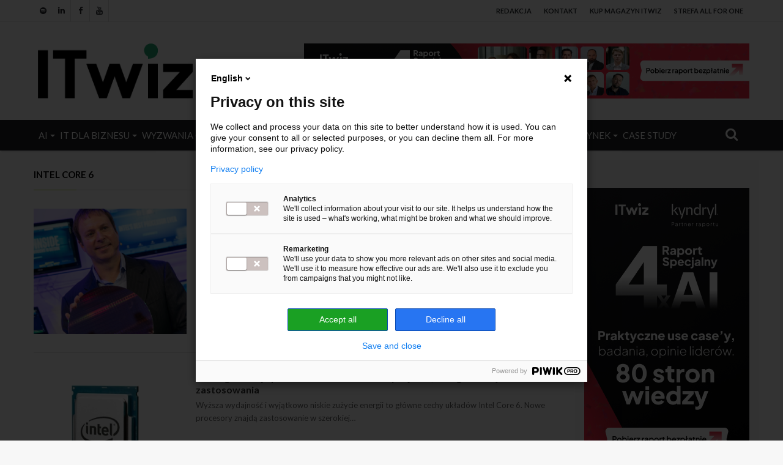

--- FILE ---
content_type: text/html; charset=UTF-8
request_url: https://itwiz.pl/tag/intel-core-6/
body_size: 23860
content:
<!DOCTYPE html>
<html lang="pl-PL">
<head>
	<meta charset="UTF-8" />
	<link rel="profile" href="https://gmpg.org/xfn/11" />
	<link rel="pingback" href="https://itwiz.pl/xmlrpc.php" />
	<meta name='robots' content='index, follow, max-image-preview:large, max-snippet:-1, max-video-preview:-1' />
<meta name="dlm-version" content="5.1.4">
	<!-- This site is optimized with the Yoast SEO plugin v24.3 - https://yoast.com/wordpress/plugins/seo/ -->
	<title>Archiwa Intel Core 6 - ITwiz</title>
	<link rel="canonical" href="https://itwiz.pl/tag/intel-core-6/" />
	<meta property="og:locale" content="pl_PL" />
	<meta property="og:type" content="article" />
	<meta property="og:title" content="Archiwa Intel Core 6 - ITwiz" />
	<meta property="og:url" content="https://itwiz.pl/tag/intel-core-6/" />
	<meta property="og:site_name" content="ITwiz" />
	<meta name="twitter:card" content="summary_large_image" />
	<script type="application/ld+json" class="yoast-schema-graph">{"@context":"https://schema.org","@graph":[{"@type":"CollectionPage","@id":"https://itwiz.pl/tag/intel-core-6/","url":"https://itwiz.pl/tag/intel-core-6/","name":"Archiwa Intel Core 6 - ITwiz","isPartOf":{"@id":"https://itwiz.pl/#website"},"primaryImageOfPage":{"@id":"https://itwiz.pl/tag/intel-core-6/#primaryimage"},"image":{"@id":"https://itwiz.pl/tag/intel-core-6/#primaryimage"},"thumbnailUrl":"https://itwiz.pl/wp-content/uploads/2015/09/ifa2015_Kirk_Skaugen_2-e1442495644942.jpg","breadcrumb":{"@id":"https://itwiz.pl/tag/intel-core-6/#breadcrumb"},"inLanguage":"pl-PL"},{"@type":"ImageObject","inLanguage":"pl-PL","@id":"https://itwiz.pl/tag/intel-core-6/#primaryimage","url":"https://itwiz.pl/wp-content/uploads/2015/09/ifa2015_Kirk_Skaugen_2-e1442495644942.jpg","contentUrl":"https://itwiz.pl/wp-content/uploads/2015/09/ifa2015_Kirk_Skaugen_2-e1442495644942.jpg","width":560,"height":460},{"@type":"BreadcrumbList","@id":"https://itwiz.pl/tag/intel-core-6/#breadcrumb","itemListElement":[{"@type":"ListItem","position":1,"name":"Strona główna","item":"https://itwiz.pl/"},{"@type":"ListItem","position":2,"name":"Intel Core 6"}]},{"@type":"WebSite","@id":"https://itwiz.pl/#website","url":"https://itwiz.pl/","name":"ITwiz","description":"To, co istotne w IT - portal IT | Informacje, wiadomości IT, IT dla biznesu","publisher":{"@id":"https://itwiz.pl/#organization"},"potentialAction":[{"@type":"SearchAction","target":{"@type":"EntryPoint","urlTemplate":"https://itwiz.pl/?s={search_term_string}"},"query-input":{"@type":"PropertyValueSpecification","valueRequired":true,"valueName":"search_term_string"}}],"inLanguage":"pl-PL"},{"@type":"Organization","@id":"https://itwiz.pl/#organization","name":"ITwiz Media Group","alternateName":"ITwiz","url":"https://itwiz.pl/","logo":{"@type":"ImageObject","inLanguage":"pl-PL","@id":"https://itwiz.pl/#/schema/logo/image/","url":"https://itwiz.pl/wp-content/uploads/2026/01/itwiz_logo_podstawowe.png","contentUrl":"https://itwiz.pl/wp-content/uploads/2026/01/itwiz_logo_podstawowe.png","width":699,"height":699,"caption":"ITwiz Media Group"},"image":{"@id":"https://itwiz.pl/#/schema/logo/image/"},"sameAs":["https://www.facebook.com/ITwizPL","https://www.linkedin.com/company/itwiz/"]}]}</script>
	<!-- / Yoast SEO plugin. -->


<link rel="alternate" type="application/rss+xml" title="ITwiz &raquo; Kanał z wpisami" href="https://itwiz.pl/feed/" />
<link rel="alternate" type="application/rss+xml" title="ITwiz &raquo; Kanał z komentarzami" href="https://itwiz.pl/comments/feed/" />
<link rel="alternate" type="application/rss+xml" title="ITwiz &raquo; Kanał z wpisami otagowanymi jako Intel Core 6" href="https://itwiz.pl/tag/intel-core-6/feed/" />
<meta name="viewport" content="width=device-width, initial-scale=1.0" /><meta name="theme-color" content="#b0d136" />
<script type="text/javascript">
/* <![CDATA[ */
window._wpemojiSettings = {"baseUrl":"https:\/\/s.w.org\/images\/core\/emoji\/15.0.3\/72x72\/","ext":".png","svgUrl":"https:\/\/s.w.org\/images\/core\/emoji\/15.0.3\/svg\/","svgExt":".svg","source":{"concatemoji":"https:\/\/itwiz.pl\/wp-includes\/js\/wp-emoji-release.min.js"}};
/*! This file is auto-generated */
!function(i,n){var o,s,e;function c(e){try{var t={supportTests:e,timestamp:(new Date).valueOf()};sessionStorage.setItem(o,JSON.stringify(t))}catch(e){}}function p(e,t,n){e.clearRect(0,0,e.canvas.width,e.canvas.height),e.fillText(t,0,0);var t=new Uint32Array(e.getImageData(0,0,e.canvas.width,e.canvas.height).data),r=(e.clearRect(0,0,e.canvas.width,e.canvas.height),e.fillText(n,0,0),new Uint32Array(e.getImageData(0,0,e.canvas.width,e.canvas.height).data));return t.every(function(e,t){return e===r[t]})}function u(e,t,n){switch(t){case"flag":return n(e,"\ud83c\udff3\ufe0f\u200d\u26a7\ufe0f","\ud83c\udff3\ufe0f\u200b\u26a7\ufe0f")?!1:!n(e,"\ud83c\uddfa\ud83c\uddf3","\ud83c\uddfa\u200b\ud83c\uddf3")&&!n(e,"\ud83c\udff4\udb40\udc67\udb40\udc62\udb40\udc65\udb40\udc6e\udb40\udc67\udb40\udc7f","\ud83c\udff4\u200b\udb40\udc67\u200b\udb40\udc62\u200b\udb40\udc65\u200b\udb40\udc6e\u200b\udb40\udc67\u200b\udb40\udc7f");case"emoji":return!n(e,"\ud83d\udc26\u200d\u2b1b","\ud83d\udc26\u200b\u2b1b")}return!1}function f(e,t,n){var r="undefined"!=typeof WorkerGlobalScope&&self instanceof WorkerGlobalScope?new OffscreenCanvas(300,150):i.createElement("canvas"),a=r.getContext("2d",{willReadFrequently:!0}),o=(a.textBaseline="top",a.font="600 32px Arial",{});return e.forEach(function(e){o[e]=t(a,e,n)}),o}function t(e){var t=i.createElement("script");t.src=e,t.defer=!0,i.head.appendChild(t)}"undefined"!=typeof Promise&&(o="wpEmojiSettingsSupports",s=["flag","emoji"],n.supports={everything:!0,everythingExceptFlag:!0},e=new Promise(function(e){i.addEventListener("DOMContentLoaded",e,{once:!0})}),new Promise(function(t){var n=function(){try{var e=JSON.parse(sessionStorage.getItem(o));if("object"==typeof e&&"number"==typeof e.timestamp&&(new Date).valueOf()<e.timestamp+604800&&"object"==typeof e.supportTests)return e.supportTests}catch(e){}return null}();if(!n){if("undefined"!=typeof Worker&&"undefined"!=typeof OffscreenCanvas&&"undefined"!=typeof URL&&URL.createObjectURL&&"undefined"!=typeof Blob)try{var e="postMessage("+f.toString()+"("+[JSON.stringify(s),u.toString(),p.toString()].join(",")+"));",r=new Blob([e],{type:"text/javascript"}),a=new Worker(URL.createObjectURL(r),{name:"wpTestEmojiSupports"});return void(a.onmessage=function(e){c(n=e.data),a.terminate(),t(n)})}catch(e){}c(n=f(s,u,p))}t(n)}).then(function(e){for(var t in e)n.supports[t]=e[t],n.supports.everything=n.supports.everything&&n.supports[t],"flag"!==t&&(n.supports.everythingExceptFlag=n.supports.everythingExceptFlag&&n.supports[t]);n.supports.everythingExceptFlag=n.supports.everythingExceptFlag&&!n.supports.flag,n.DOMReady=!1,n.readyCallback=function(){n.DOMReady=!0}}).then(function(){return e}).then(function(){var e;n.supports.everything||(n.readyCallback(),(e=n.source||{}).concatemoji?t(e.concatemoji):e.wpemoji&&e.twemoji&&(t(e.twemoji),t(e.wpemoji)))}))}((window,document),window._wpemojiSettings);
/* ]]> */
</script>
<link rel='stylesheet' id='arqam-style-css' href='https://itwiz.pl/wp-content/plugins/arqam/assets/style.css' type='text/css' media='all' />
<style id='wp-emoji-styles-inline-css' type='text/css'>

	img.wp-smiley, img.emoji {
		display: inline !important;
		border: none !important;
		box-shadow: none !important;
		height: 1em !important;
		width: 1em !important;
		margin: 0 0.07em !important;
		vertical-align: -0.1em !important;
		background: none !important;
		padding: 0 !important;
	}
</style>
<link rel='stylesheet' id='wp-block-library-css' href='https://itwiz.pl/wp-includes/css/dist/block-library/style.min.css' type='text/css' media='all' />
<style id='co-authors-plus-coauthors-style-inline-css' type='text/css'>
.wp-block-co-authors-plus-coauthors.is-layout-flow [class*=wp-block-co-authors-plus]{display:inline}

</style>
<style id='co-authors-plus-avatar-style-inline-css' type='text/css'>
.wp-block-co-authors-plus-avatar :where(img){height:auto;max-width:100%;vertical-align:bottom}.wp-block-co-authors-plus-coauthors.is-layout-flow .wp-block-co-authors-plus-avatar :where(img){vertical-align:middle}.wp-block-co-authors-plus-avatar:is(.alignleft,.alignright){display:table}.wp-block-co-authors-plus-avatar.aligncenter{display:table;margin-inline:auto}

</style>
<style id='co-authors-plus-image-style-inline-css' type='text/css'>
.wp-block-co-authors-plus-image{margin-bottom:0}.wp-block-co-authors-plus-image :where(img){height:auto;max-width:100%;vertical-align:bottom}.wp-block-co-authors-plus-coauthors.is-layout-flow .wp-block-co-authors-plus-image :where(img){vertical-align:middle}.wp-block-co-authors-plus-image:is(.alignfull,.alignwide) :where(img){width:100%}.wp-block-co-authors-plus-image:is(.alignleft,.alignright){display:table}.wp-block-co-authors-plus-image.aligncenter{display:table;margin-inline:auto}

</style>
<style id='classic-theme-styles-inline-css' type='text/css'>
/*! This file is auto-generated */
.wp-block-button__link{color:#fff;background-color:#32373c;border-radius:9999px;box-shadow:none;text-decoration:none;padding:calc(.667em + 2px) calc(1.333em + 2px);font-size:1.125em}.wp-block-file__button{background:#32373c;color:#fff;text-decoration:none}
</style>
<style id='global-styles-inline-css' type='text/css'>
body{--wp--preset--color--black: #000000;--wp--preset--color--cyan-bluish-gray: #abb8c3;--wp--preset--color--white: #ffffff;--wp--preset--color--pale-pink: #f78da7;--wp--preset--color--vivid-red: #cf2e2e;--wp--preset--color--luminous-vivid-orange: #ff6900;--wp--preset--color--luminous-vivid-amber: #fcb900;--wp--preset--color--light-green-cyan: #7bdcb5;--wp--preset--color--vivid-green-cyan: #00d084;--wp--preset--color--pale-cyan-blue: #8ed1fc;--wp--preset--color--vivid-cyan-blue: #0693e3;--wp--preset--color--vivid-purple: #9b51e0;--wp--preset--gradient--vivid-cyan-blue-to-vivid-purple: linear-gradient(135deg,rgba(6,147,227,1) 0%,rgb(155,81,224) 100%);--wp--preset--gradient--light-green-cyan-to-vivid-green-cyan: linear-gradient(135deg,rgb(122,220,180) 0%,rgb(0,208,130) 100%);--wp--preset--gradient--luminous-vivid-amber-to-luminous-vivid-orange: linear-gradient(135deg,rgba(252,185,0,1) 0%,rgba(255,105,0,1) 100%);--wp--preset--gradient--luminous-vivid-orange-to-vivid-red: linear-gradient(135deg,rgba(255,105,0,1) 0%,rgb(207,46,46) 100%);--wp--preset--gradient--very-light-gray-to-cyan-bluish-gray: linear-gradient(135deg,rgb(238,238,238) 0%,rgb(169,184,195) 100%);--wp--preset--gradient--cool-to-warm-spectrum: linear-gradient(135deg,rgb(74,234,220) 0%,rgb(151,120,209) 20%,rgb(207,42,186) 40%,rgb(238,44,130) 60%,rgb(251,105,98) 80%,rgb(254,248,76) 100%);--wp--preset--gradient--blush-light-purple: linear-gradient(135deg,rgb(255,206,236) 0%,rgb(152,150,240) 100%);--wp--preset--gradient--blush-bordeaux: linear-gradient(135deg,rgb(254,205,165) 0%,rgb(254,45,45) 50%,rgb(107,0,62) 100%);--wp--preset--gradient--luminous-dusk: linear-gradient(135deg,rgb(255,203,112) 0%,rgb(199,81,192) 50%,rgb(65,88,208) 100%);--wp--preset--gradient--pale-ocean: linear-gradient(135deg,rgb(255,245,203) 0%,rgb(182,227,212) 50%,rgb(51,167,181) 100%);--wp--preset--gradient--electric-grass: linear-gradient(135deg,rgb(202,248,128) 0%,rgb(113,206,126) 100%);--wp--preset--gradient--midnight: linear-gradient(135deg,rgb(2,3,129) 0%,rgb(40,116,252) 100%);--wp--preset--font-size--small: 13px;--wp--preset--font-size--medium: 20px;--wp--preset--font-size--large: 36px;--wp--preset--font-size--x-large: 42px;--wp--preset--spacing--20: 0.44rem;--wp--preset--spacing--30: 0.67rem;--wp--preset--spacing--40: 1rem;--wp--preset--spacing--50: 1.5rem;--wp--preset--spacing--60: 2.25rem;--wp--preset--spacing--70: 3.38rem;--wp--preset--spacing--80: 5.06rem;--wp--preset--shadow--natural: 6px 6px 9px rgba(0, 0, 0, 0.2);--wp--preset--shadow--deep: 12px 12px 50px rgba(0, 0, 0, 0.4);--wp--preset--shadow--sharp: 6px 6px 0px rgba(0, 0, 0, 0.2);--wp--preset--shadow--outlined: 6px 6px 0px -3px rgba(255, 255, 255, 1), 6px 6px rgba(0, 0, 0, 1);--wp--preset--shadow--crisp: 6px 6px 0px rgba(0, 0, 0, 1);}:where(.is-layout-flex){gap: 0.5em;}:where(.is-layout-grid){gap: 0.5em;}body .is-layout-flex{display: flex;}body .is-layout-flex{flex-wrap: wrap;align-items: center;}body .is-layout-flex > *{margin: 0;}body .is-layout-grid{display: grid;}body .is-layout-grid > *{margin: 0;}:where(.wp-block-columns.is-layout-flex){gap: 2em;}:where(.wp-block-columns.is-layout-grid){gap: 2em;}:where(.wp-block-post-template.is-layout-flex){gap: 1.25em;}:where(.wp-block-post-template.is-layout-grid){gap: 1.25em;}.has-black-color{color: var(--wp--preset--color--black) !important;}.has-cyan-bluish-gray-color{color: var(--wp--preset--color--cyan-bluish-gray) !important;}.has-white-color{color: var(--wp--preset--color--white) !important;}.has-pale-pink-color{color: var(--wp--preset--color--pale-pink) !important;}.has-vivid-red-color{color: var(--wp--preset--color--vivid-red) !important;}.has-luminous-vivid-orange-color{color: var(--wp--preset--color--luminous-vivid-orange) !important;}.has-luminous-vivid-amber-color{color: var(--wp--preset--color--luminous-vivid-amber) !important;}.has-light-green-cyan-color{color: var(--wp--preset--color--light-green-cyan) !important;}.has-vivid-green-cyan-color{color: var(--wp--preset--color--vivid-green-cyan) !important;}.has-pale-cyan-blue-color{color: var(--wp--preset--color--pale-cyan-blue) !important;}.has-vivid-cyan-blue-color{color: var(--wp--preset--color--vivid-cyan-blue) !important;}.has-vivid-purple-color{color: var(--wp--preset--color--vivid-purple) !important;}.has-black-background-color{background-color: var(--wp--preset--color--black) !important;}.has-cyan-bluish-gray-background-color{background-color: var(--wp--preset--color--cyan-bluish-gray) !important;}.has-white-background-color{background-color: var(--wp--preset--color--white) !important;}.has-pale-pink-background-color{background-color: var(--wp--preset--color--pale-pink) !important;}.has-vivid-red-background-color{background-color: var(--wp--preset--color--vivid-red) !important;}.has-luminous-vivid-orange-background-color{background-color: var(--wp--preset--color--luminous-vivid-orange) !important;}.has-luminous-vivid-amber-background-color{background-color: var(--wp--preset--color--luminous-vivid-amber) !important;}.has-light-green-cyan-background-color{background-color: var(--wp--preset--color--light-green-cyan) !important;}.has-vivid-green-cyan-background-color{background-color: var(--wp--preset--color--vivid-green-cyan) !important;}.has-pale-cyan-blue-background-color{background-color: var(--wp--preset--color--pale-cyan-blue) !important;}.has-vivid-cyan-blue-background-color{background-color: var(--wp--preset--color--vivid-cyan-blue) !important;}.has-vivid-purple-background-color{background-color: var(--wp--preset--color--vivid-purple) !important;}.has-black-border-color{border-color: var(--wp--preset--color--black) !important;}.has-cyan-bluish-gray-border-color{border-color: var(--wp--preset--color--cyan-bluish-gray) !important;}.has-white-border-color{border-color: var(--wp--preset--color--white) !important;}.has-pale-pink-border-color{border-color: var(--wp--preset--color--pale-pink) !important;}.has-vivid-red-border-color{border-color: var(--wp--preset--color--vivid-red) !important;}.has-luminous-vivid-orange-border-color{border-color: var(--wp--preset--color--luminous-vivid-orange) !important;}.has-luminous-vivid-amber-border-color{border-color: var(--wp--preset--color--luminous-vivid-amber) !important;}.has-light-green-cyan-border-color{border-color: var(--wp--preset--color--light-green-cyan) !important;}.has-vivid-green-cyan-border-color{border-color: var(--wp--preset--color--vivid-green-cyan) !important;}.has-pale-cyan-blue-border-color{border-color: var(--wp--preset--color--pale-cyan-blue) !important;}.has-vivid-cyan-blue-border-color{border-color: var(--wp--preset--color--vivid-cyan-blue) !important;}.has-vivid-purple-border-color{border-color: var(--wp--preset--color--vivid-purple) !important;}.has-vivid-cyan-blue-to-vivid-purple-gradient-background{background: var(--wp--preset--gradient--vivid-cyan-blue-to-vivid-purple) !important;}.has-light-green-cyan-to-vivid-green-cyan-gradient-background{background: var(--wp--preset--gradient--light-green-cyan-to-vivid-green-cyan) !important;}.has-luminous-vivid-amber-to-luminous-vivid-orange-gradient-background{background: var(--wp--preset--gradient--luminous-vivid-amber-to-luminous-vivid-orange) !important;}.has-luminous-vivid-orange-to-vivid-red-gradient-background{background: var(--wp--preset--gradient--luminous-vivid-orange-to-vivid-red) !important;}.has-very-light-gray-to-cyan-bluish-gray-gradient-background{background: var(--wp--preset--gradient--very-light-gray-to-cyan-bluish-gray) !important;}.has-cool-to-warm-spectrum-gradient-background{background: var(--wp--preset--gradient--cool-to-warm-spectrum) !important;}.has-blush-light-purple-gradient-background{background: var(--wp--preset--gradient--blush-light-purple) !important;}.has-blush-bordeaux-gradient-background{background: var(--wp--preset--gradient--blush-bordeaux) !important;}.has-luminous-dusk-gradient-background{background: var(--wp--preset--gradient--luminous-dusk) !important;}.has-pale-ocean-gradient-background{background: var(--wp--preset--gradient--pale-ocean) !important;}.has-electric-grass-gradient-background{background: var(--wp--preset--gradient--electric-grass) !important;}.has-midnight-gradient-background{background: var(--wp--preset--gradient--midnight) !important;}.has-small-font-size{font-size: var(--wp--preset--font-size--small) !important;}.has-medium-font-size{font-size: var(--wp--preset--font-size--medium) !important;}.has-large-font-size{font-size: var(--wp--preset--font-size--large) !important;}.has-x-large-font-size{font-size: var(--wp--preset--font-size--x-large) !important;}
.wp-block-navigation a:where(:not(.wp-element-button)){color: inherit;}
:where(.wp-block-post-template.is-layout-flex){gap: 1.25em;}:where(.wp-block-post-template.is-layout-grid){gap: 1.25em;}
:where(.wp-block-columns.is-layout-flex){gap: 2em;}:where(.wp-block-columns.is-layout-grid){gap: 2em;}
.wp-block-pullquote{font-size: 1.5em;line-height: 1.6;}
</style>
<link rel='stylesheet' id='guest_author_styles-css' href='https://itwiz.pl/wp-content/plugins/guest-author-name-premium/assets/guest-author.css' type='text/css' media='all' />
<style id='woocommerce-inline-inline-css' type='text/css'>
.woocommerce form .form-row .required { visibility: visible; }
</style>
<link rel='stylesheet' id='ppress-frontend-css' href='https://itwiz.pl/wp-content/plugins/wp-user-avatar/assets/css/frontend.min.css' type='text/css' media='all' />
<link rel='stylesheet' id='ppress-flatpickr-css' href='https://itwiz.pl/wp-content/plugins/wp-user-avatar/assets/flatpickr/flatpickr.min.css' type='text/css' media='all' />
<link rel='stylesheet' id='ppress-select2-css' href='https://itwiz.pl/wp-content/plugins/wp-user-avatar/assets/select2/select2.min.css' type='text/css' media='all' />
<link rel='stylesheet' id='payu-gateway-css' href='https://itwiz.pl/wp-content/plugins/woo-payu-payment-gateway/assets/css/payu-gateway.css' type='text/css' media='all' />
<link rel='stylesheet' id='tablepress-default-css' href='https://itwiz.pl/wp-content/plugins/tablepress/css/build/default.css' type='text/css' media='all' />
<link rel='stylesheet' id='tablepress-responsive-tables-css' href='https://itwiz.pl/wp-content/plugins/tablepress-responsive-tables/css/tablepress-responsive.min.css' type='text/css' media='all' />
<link rel='stylesheet' id='jannah-styles-css' href='https://itwiz.pl/wp-content/themes/jannah/css/style.css' type='text/css' media='all' />
<link rel='stylesheet' id='shortcodes-css' href='https://itwiz.pl/wp-content/themes/jannah/css/shortcodes.css' type='text/css' media='all' />
<link rel='stylesheet' id='jannah-woocommerce-css' href='https://itwiz.pl/wp-content/themes/jannah/css/woocommerce.css' type='text/css' media='all' />
<link rel='stylesheet' id='jannah-ilightbox-skin-css' href='https://itwiz.pl/wp-content/themes/jannah/css/ilightbox/dark-skin/skin.css' type='text/css' media='all' />
<style id='jannah-ilightbox-skin-inline-css' type='text/css'>
.wf-active body{font-family: 'Lato';}.wf-active .logo-text,.wf-active h1,.wf-active h2,.wf-active h3,.wf-active h4,.wf-active h5,.wf-active h6{font-family: 'Lato';}.wf-active #main-nav .main-menu > ul > li > a{font-family: 'Lato';}.wf-active blockquote p{font-family: 'Lato';}#top-nav .top-menu > ul > li > a{font-size: 16px;text-transform: uppercase;}#main-nav .main-menu > ul > li > a{font-size: 16px;font-weight: 300;text-transform: uppercase;}#main-nav .main-menu > ul ul li a{font-size: 13px;font-weight: 300;text-transform: uppercase;}.brand-title,a:hover,#tie-popup-search-submit,.post-rating .stars-rating-active,ul.components button#search-submit:hover,#logo.text-logo a,#tie-wrapper #top-nav a:hover,#tie-wrapper #top-nav .breaking a:hover,#tie-wrapper #main-nav ul.components a:hover,#theme-header #top-nav ul.components > li > a:hover,#theme-header #top-nav ul.components > li:hover > a,#theme-header #main-nav ul.components > li > a:hover,#theme-header #main-nav ul.components > li:hover > a,#top-nav .top-menu .menu > li.tie-current-menu > a,#tie-wrapper #top-nav .top-menu .menu li:hover > a,#tie-wrapper #top-nav .top-menu .menu a:hover,#tie-wrapper #main-nav .main-menu .mega-menu .post-box-title a:hover,#tie-wrapper #main-nav .main-menu .menu .mega-cat-sub-categories.cats-vertical li:hover a,#tie-wrapper #main-nav .main-menu .menu .mega-cat-sub-categories.cats-vertical li a.is-active,.mag-box .mag-box-options .mag-box-filter-links li > a.active,.mag-box .mag-box-options .mag-box-filter-links li:hover > a.active,.mag-box .mag-box-options .mag-box-filter-links .flexMenu-viewMore > a:hover,.mag-box .mag-box-options .mag-box-filter-links .flexMenu-viewMore:hover > a,.box-dark-skin.mag-box .posts-items > li .post-title a:hover,.dark-skin .mag-box .post-meta .post-rating .stars-rating-active span.fa,.box-dark-skin .post-meta .post-rating .stars-rating-active span.fa,#go-to-content:hover,.comment-list .comment-author .fn,.commentlist .comment-author .fn,blockquote::before,blockquote cite,blockquote.quote-simple p,.multiple-post-pages a:hover,#story-index li .is-current,.mag-box .mag-box-title,.dark-skin .mag-box.mag-box .mag-box-title,.box-dark-skin.mag-box .mag-box-title,.mag-box .mag-box-title a,.dark-skin .mag-box.mag-box .mag-box-title a,.box-dark-skin.mag-box .mag-box-title a,.tabs-menu li.active > a,.tabs-menu li.is-active a,.latest-tweets-widget .twitter-icon-wrap span,.wide-next-prev-slider-wrapper .tie-slider-nav li:hover span,.video-playlist-nav-wrapper .video-playlist-item .video-play-icon,#instagram-link:hover,.review-final-score h3,#mobile-menu-icon:hover .menu-text,.tabs-wrapper .tabs-menu li.active > a,.tabs-wrapper .tabs-menu li.is-active a,.entry a:not(:hover),#footer-widgets-container a:hover,#footer-widgets-container .post-rating .stars-rating-active,#footer-widgets-container .latest-tweets-widget .twitter-icon-wrap span,#site-info a:hover,.spinner-circle:after{color: #b0d136;}#theme-header #main-nav .spinner-circle:after{color: #b0d136;}.button,a.button,a.more-link,.entry a.more-link,#tie-wrapper #theme-header .comp-sub-menu .button:hover,#tie-wrapper #theme-header .comp-sub-menu .button.guest-btn:hover,#tie-wrapper #theme-header .comp-sub-menu .button.checkout-button,#tie-wrapper #theme-header #main-nav .comp-sub-menu .button:hover,#tie-wrapper .breaking-news-nav li:hover,.dark-skin a.more-link:not(:hover),input[type='submit'],.post-cat,.digital-rating-static,.tie-slider-nav li > span:hover,.pages-nav .next-prev li.current span,.pages-nav .pages-numbers li.current span,#tie-wrapper .mejs-container .mejs-controls,.spinner > div,#mobile-menu-icon:hover .nav-icon,#mobile-menu-icon:hover .nav-icon:before,#mobile-menu-icon:hover .nav-icon:after,#theme-header #main-nav .main-menu .menu > li.tie-current-menu > a,#theme-header #main-nav .main-menu .menu > li:hover > a,#theme-header #main-nav .main-menu .menu > li > a:hover,#tie-wrapper #main-nav .main-menu ul li .mega-links-head:after,#theme-header #main-nav .menu .mega-cat-sub-categories.cats-horizontal li a.is-active,#theme-header #main-nav .menu .mega-cat-sub-categories.cats-horizontal li a:hover,.main-nav-dark .main-menu .menu > li > a:hover,#mobile-menu-icon:hover .nav-icon,#mobile-menu-icon:hover .nav-icon:before,#mobile-menu-icon:hover .nav-icon:after,.mag-box .mag-box-options .mag-box-filter-links li a:hover,.slider-arrow-nav a:not(.pagination-disabled):hover,.comment-list .reply a:hover,.commentlist .reply a:hover,#reading-position-indicator,.multiple-post-pages > span,#story-index-icon,.posts-list-counter .posts-list-items li:before,.cat-counter span,.digital-rating-static strong,#wp-calendar #today,.basecloud-bg,.basecloud-bg::before,.basecloud-bg::after,.timeline-widget ul li a:hover .date:before,.cat-counter a + span,.video-playlist-nav-wrapper .playlist-title,.review-percentage .review-item span span,.slick-dots li.slick-active button,.slick-dots li button:hover,#footer.dark-skin .tabs-widget .tabs-wrapper .tabs-menu li.is-active a,#footer.dark-skin .tabs-widget .tabs-wrapper .tabs-menu li a:hover,#footer-widgets-container .digital-rating-static strong,#footer-widgets-container .timeline-widget li:hover .date:before,#footer-widgets-container #wp-calendar #today,#footer-widgets-container .basecloud-bg::before,#footer-widgets-container .posts-list-counter .posts-list-items li:before,#footer-widgets-container .cat-counter span,#footer-widgets-container .widget-title:after,#footer-widgets-container .button,#footer-widgets-container a.button,#footer-widgets-container a.more-link,#footer-widgets-container .slider-links a.button,#footer-widgets-container input[type='submit'],#footer-widgets-container .tie-slider-nav li > span:hover,#footer-widgets-container .fullwidth-area .widget_tag_cloud .tagcloud a:hover,.mag-box .mag-box-title:after,.dark-skin .mag-box.mag-box .mag-box-title:after,.box-dark-skin.mag-box .mag-box-title:after,.wide-slider-nav-wrapper .slide:after,.demo_store,.demo #logo:after{background-color: #b0d136;color: #FFFFFF;}.tie-weather-widget,.side-aside.dark-skin .tabs-widget .tabs-wrapper .tabs-menu li a:hover,.side-aside.dark-skin .tabs-widget .tabs-wrapper .tabs-menu li.is-active a,#footer.dark-skin .tabs-widget .tabs-wrapper .tabs-menu li a:hover,#footer.dark-skin .tabs-widget .tabs-wrapper .tabs-menu li.is-active a{background-color: #b0d136 !important;color: #FFFFFF;}pre,code,.pages-nav .next-prev li.current span,.pages-nav .pages-numbers li.current span,#tie-wrapper .breaking-news-nav li:hover,#tie-wrapper #theme-header .comp-sub-menu .button:hover,#tie-wrapper #theme-header .comp-sub-menu .button.guest-btn:hover,.multiple-post-pages > span,.post-content-slideshow .tie-slider-nav li span:hover,.latest-tweets-widget .slider-links .tie-slider-nav li span:hover,.dark-skin .latest-tweets-widget .slider-links .tie-slider-nav span:hover,#instagram-link:before,#instagram-link:after,.mag-box .mag-box-options .mag-box-filter-links li a:hover,.mag-box .mag-box-options .slider-arrow-nav a:not(.pagination-disabled):hover,#theme-header #main-nav .menu .mega-cat-sub-categories.cats-horizontal li a.is-active,#theme-header #main-nav .menu .mega-cat-sub-categories.cats-horizontal li a:hover,#footer.dark-skin #instagram-link:before,#footer.dark-skin #instagram-link:after,#footer-widgets-container .tie-slider-nav li > span:hover,#theme-header #main-nav .main-menu .menu > li > .sub-menu,#theme-header #main-nav .main-menu .menu > li > .menu-sub-content{border-color: #b0d136;}.post-cat:after,#tie-wrapper #top-nav .top-menu .menu li.menu-item-has-children:hover > a:before,.mag-box .mag-box-title:before,.dark-skin .mag-box.mag-box .mag-box-title:before,.box-dark-skin.mag-box .mag-box-title:before{border-top-color: #b0d136;}#theme-header .main-menu .menu > li.tie-current-menu > a:before,#theme-header #main-nav .main-menu .menu > li > a:hover:before,#theme-header #main-nav .main-menu .menu > li:hover > a:before{border-top-color: #FFFFFF;}#tie-wrapper #top-nav .top-menu .menu li li.menu-item-has-children:hover > a:before{border-left-color: #b0d136;border-top-color: transparent;}.rtl #tie-wrapper #top-nav .top-menu .menu li li.menu-item-has-children:hover > a:before{border-right-color: #b0d136;border-top-color: transparent;}#tie-wrapper #main-nav .main-menu .menu > li.tie-current-menu{border-bottom-color: #b0d136;}::-moz-selection{background-color: #b0d136;color: #FFFFFF;}::selection{background-color: #b0d136;color: #FFFFFF;}.digital-rating .pie-svg .circle_bar,#footer-widgets-container .digital-rating .pie-svg .circle_bar{stroke: #b0d136;}#reading-position-indicator{box-shadow: 0 0 10px rgba( 176,209,54,0.7);}#tie-popup-search-submit:hover,#logo.text-logo a:hover,.entry a:hover,.mag-box .mag-box-title a:hover,.dark-skin .mag-box.mag-box .mag-box-title a:hover,.box-dark-skin.mag-box .mag-box-title a:hover{color: #7e9f04;}.button:hover,a.button:hover,a.more-link:hover,.entry a.more-link:hover,input[type='submit']:hover,.post-cat:hover,#footer-widgets-container .button:hover,#footer-widgets-container a.button:hover,#footer-widgets-container a.more-link:hover,#footer-widgets-container input[type='submit']:hover{background-color: #7e9f04;}.search-in-main-nav.autocomplete-suggestions a.button:hover,#tie-wrapper #theme-header #top-nav .comp-sub-menu .button.checkout-button:hover,#tie-wrapper #theme-header #main-nav .comp-sub-menu .button.checkout-button:hover{background-color: #7e9f04;color: #FFFFFF;}#theme-header #main-nav .comp-sub-menu a.checkout-button:not(:hover),#theme-header #top-nav .comp-sub-menu a.checkout-button:not(:hover),.entry a.button{color: #FFFFFF;}#footer-widgets-container .tie-slider-nav li > span:hover{color: #FFFFFF !important;}.post-cat:hover:after{border-top-color: #7e9f04;}@media (max-width: 1600px){#story-index ul{ background-color: #b0d136; }#story-index ul li a,#story-index ul li .is-current{ color: #FFFFFF; }}.woocommerce-tabs ul.tabs li.active a,.woocommerce-tabs ul.tabs li.is-active a,.woocommerce div.product span.price,.woocommerce div.product p.price,.woocommerce div.product div.summary .product_meta > span,.woocommerce div.product div.summary .product_meta > span a:hover,.woocommerce ul.products li.product .price ins,.woocommerce .woocommerce-pagination .page-numbers li a.current,.woocommerce .woocommerce-pagination .page-numbers li a:hover,.woocommerce .woocommerce-pagination .page-numbers li span.current,.woocommerce .woocommerce-pagination .page-numbers li span:hover,.woocommerce .widget_rating_filter ul li.chosen a,.woocommerce-MyAccount-navigation ul li.is-active a{color: #b0d136;}.woocommerce span.new,.woocommerce a.button.alt,.woocommerce button.button.alt,.woocommerce input.button.alt,.woocommerce a.button.alt.disabled,.woocommerce a.button.alt:disabled,.woocommerce a.button.alt:disabled[disabled],.woocommerce a.button.alt.disabled:hover,.woocommerce a.button.alt:disabled:hover,.woocommerce a.button.alt:disabled[disabled]:hover,.woocommerce button.button.alt.disabled,.woocommerce button.button.alt:disabled,.woocommerce button.button.alt:disabled[disabled],.woocommerce button.button.alt.disabled:hover,.woocommerce button.button.alt:disabled:hover,.woocommerce button.button.alt:disabled[disabled]:hover,.woocommerce input.button.alt.disabled,.woocommerce input.button.alt:disabled,.woocommerce input.button.alt:disabled[disabled],.woocommerce input.button.alt.disabled:hover,.woocommerce input.button.alt:disabled:hover,.woocommerce input.button.alt:disabled[disabled]:hover,.woocommerce .widget_price_filter .ui-slider .ui-slider-range{background-color: #b0d136;color: #FFFFFF;}.woocommerce div.product #product-images-slider-nav .tie-slick-slider .slide.slick-current img{border-color: #b0d136;}.woocommerce a.button:hover,.woocommerce button.button:hover,.woocommerce input.button:hover,.woocommerce a.button.alt:hover,.woocommerce button.button.alt:hover,.woocommerce input.button.alt:hover{background-color: #7e9f04;}a:hover{color: #6d8415;}#tie-wrapper #main-nav .menu li.menu-item-has-children > a:before,#tie-wrapper #main-nav .main-menu .mega-menu > a:before{border-top-color: #ffffff;}#tie-wrapper #main-nav .menu li.menu-item-has-children .menu-item-has-children > a:before,#tie-wrapper #main-nav .main-menu .mega-menu .menu-item-has-children > a:before{border-top-color: transparent;border-left-color: #ffffff;}.rtl #tie-wrapper #main-nav .menu li.menu-item-has-children .menu-item-has-children > a:before,.rtl #tie-wrapper #main-nav .main-menu .mega-menu .menu-item-has-children > a:before{border-left-color: transparent;border-right-color: #ffffff;}#tie-wrapper #main-nav .menu > li > a,#tie-wrapper #main-nav .menu-sub-content a,#tie-wrapper #main-nav .comp-sub-menu a:not(:hover),#tie-wrapper #main-nav .dropdown-social-icons li a span,#tie-wrapper #main-nav ul.components a.button:hover,#tie-wrapper #main-nav ul.components > li > a,#tie-wrapper #main-nav .comp-sub-menu .button:hover,.search-in-main-nav.autocomplete-suggestions a:not(.button){color: #ffffff;}#tie-wrapper #main-nav .comp-sub-menu .button:hover,#tie-wrapper #main-nav .main-menu .menu > li.tie-current-menu,#tie-wrapper #main-nav .main-menu .menu > li > .sub-menu,#tie-wrapper #main-nav .main-menu .menu > li > .menu-sub-content,#theme-header #main-nav .menu .mega-cat-sub-categories.cats-horizontal li a.is-active,#theme-header #main-nav .menu .mega-cat-sub-categories.cats-horizontal li a:hover{border-color: #b0d136;}#tie-wrapper #main-nav .main-menu .menu > li.tie-current-menu > a,#tie-wrapper #main-nav .main-menu .menu > li:hover > a,#tie-wrapper #main-nav .main-menu .menu > li > a:hover,#tie-wrapper #main-nav .main-menu ul li .mega-links-head:after,#tie-wrapper #theme-header #main-nav .comp-sub-menu .button:hover,#tie-wrapper #main-nav .comp-sub-menu .button.checkout-button,#theme-header #main-nav .menu .mega-cat-sub-categories.cats-horizontal li a.is-active,#theme-header #main-nav .menu .mega-cat-sub-categories.cats-horizontal li a:hover,.search-in-main-nav.autocomplete-suggestions a.button,#main-nav .spinner > div{background-color: #b0d136;}#tie-wrapper #main-nav ul.components a:hover,#tie-wrapper #main-nav ul.components > li > a:hover,#tie-wrapper #main-nav ul.components > li:hover > a,#tie-wrapper #main-nav ul.components button#search-submit:hover,#tie-wrapper #main-nav .mega-cat-sub-categories.cats-vertical,#tie-wrapper #main-nav .cats-vertical li:hover a,#tie-wrapper #main-nav .cats-vertical li a.is-active,#tie-wrapper #main-nav .cats-vertical li a:hover,#tie-wrapper #main-nav .main-menu .mega-menu .post-meta a:hover,#tie-wrapper #main-nav .main-menu .menu .mega-cat-sub-categories.cats-vertical li a.is-active,#tie-wrapper #main-nav .main-menu .mega-menu .post-box-title a:hover,.search-in-main-nav.autocomplete-suggestions a:not(.button):hover,#tie-wrapper #main-nav .spinner-circle:after{color: #b0d136;}#tie-wrapper #main-nav .main-menu .menu > li.tie-current-menu > a,#tie-wrapper #main-nav .main-menu .menu > li:hover > a,#tie-wrapper #main-nav .main-menu .menu > li > a:hover,#tie-wrapper #main-nav ul.components a.button:hover,#tie-wrapper #main-nav .comp-sub-menu a.button.checkout-button,#tie-wrapper #main-nav ul.components a.button.guest-btn:hover,#theme-header #main-nav .menu .mega-cat-sub-categories.cats-horizontal li a.is-active,#theme-header #main-nav .menu .mega-cat-sub-categories.cats-horizontal li a:hover,.search-in-main-nav.autocomplete-suggestions .widget-post-list a.button{color: #FFFFFF;}#tie-wrapper #main-nav .menu > li.tie-current-menu > a:before,#tie-wrapper #theme-header #main-nav .menu > li > a:hover:before,#tie-wrapper #theme-header #main-nav .menu > li:hover > a:before{border-top-color: #FFFFFF;}.search-in-main-nav.autocomplete-suggestions a.button:hover,#tie-wrapper #theme-header #main-nav .comp-sub-menu .button.checkout-button:hover{background-color: #92b318;}.tie-cat-7055,.tie-cat-item-7055 > span{background-color:#9b59b6 !important;color:#FFFFFF !important;}.tie-cat-7055:after{border-top-color:#9b59b6 !important;}.tie-cat-7055:hover{background-color:#7d3b98 !important;}.tie-cat-7055:hover:after{border-top-color:#7d3b98 !important;}.tie-cat-7069,.tie-cat-item-7069 > span{background-color:#3498db !important;color:#FFFFFF !important;}.tie-cat-7069:after{border-top-color:#3498db !important;}.tie-cat-7069:hover{background-color:#167abd !important;}.tie-cat-7069:hover:after{border-top-color:#167abd !important;}.tie-cat-7078,.tie-cat-item-7078 > span{background-color:#bf3a46 !important;color:#FFFFFF !important;}.tie-cat-7078:after{border-top-color:#bf3a46 !important;}.tie-cat-7078:hover{background-color:#a11c28 !important;}.tie-cat-7078:hover:after{border-top-color:#a11c28 !important;}.tie-cat-7070,.tie-cat-item-7070 > span{background-color:#247395 !important;color:#FFFFFF !important;}.tie-cat-7070:after{border-top-color:#247395 !important;}.tie-cat-7070:hover{background-color:#065577 !important;}.tie-cat-7070:hover:after{border-top-color:#065577 !important;}#theme-header .main-menu .menu > li.tie-current-menu > a,#theme-header #main-nav .main-menu .menu > li:hover > a,#theme-header #main-nav .main-menu .menu > li > a:hover {background: #fff;color: #222;}.main-menu ul li {margin-right: 15px;}ul.components #search-input:hover,ul.components #search-input:focus {background: rgba(255,255,255,1);}.main-menu .menu > li.tie-current-menu > a:after {display: none;}.main-menu .menu > li.tie-current-menu {margin-bottom: 0 !important;border-bottom: 0 !important;}#tie-wrapper #main-nav .main-menu .menu > li.tie-current-menu > a,#tie-wrapper #main-nav .main-menu .menu > li > a:hover {border-bottom: solid 3px #b0d136 !important;}#tie-wrapper #main-nav .main-menu .menu > li > a {border-bottom: solid 3px transparent;}#tie-wrapper #main-nav .main-menu .menu > li > .menu-sub-content {border-color: #b0d136;}ul.components #search-input { border: 1px solid #eeeeee;padding: 7px 10px;color: #999999;font-size: 11px;text-transform: uppercase;-webkit-border-radius: 2px;-moz-border-radius: 2px;-o-border-radius: 2px;border-radius: 2px;outline: none;height: 40px;width: 200px;margin: 0 !important;background: #fff;}.header-layout-2 #menu-components-wrap {display: block;}
</style>
<link rel='stylesheet' id='jannah-child-css-css' href='https://itwiz.pl/wp-content/themes/jannah-child/style.css' type='text/css' media='all' />
<script type="text/javascript" id="jquery-core-js-extra">
/* <![CDATA[ */
var tie = {"is_rtl":"","ajaxurl":"https:\/\/itwiz.pl\/wp-admin\/admin-ajax.php","mobile_menu_active":"true","mobile_menu_top":"","mobile_menu_parent":"","lightbox_all":"true","lightbox_gallery":"true","lightbox_skin":"dark","lightbox_thumb":"horizontal","lightbox_arrows":"true","is_singular":"","reading_indicator":"true","sticky_behavior":"default","lazyload":"","select_share":"","select_share_twitter":"true","select_share_facebook":"true","select_share_linkedin":"true","facebook_app_id":"162742630589835","twitter_username":"","responsive_tables":"true","is_buddypress_active":"","ajax_loader":"<div class=\"loader-overlay\"><div class=\"spinner-circle\"><\/div><\/div>","type_to_search":"","ad_blocker_detector":"","lang_no_results":"Nie znaleziono"};
/* ]]> */
</script>
<script type="text/javascript" src="https://itwiz.pl/wp-content/plugins/enable-jquery-migrate-helper/js/jquery/jquery-1.12.4-wp.js" id="jquery-core-js"></script>
<script type="text/javascript" src="https://itwiz.pl/wp-content/plugins/enable-jquery-migrate-helper/js/jquery-migrate/jquery-migrate-1.4.1-wp.js" id="jquery-migrate-js"></script>
<script type="text/javascript" id="adrotate-clicktracker-js-extra">
/* <![CDATA[ */
var click_object = {"ajax_url":"https:\/\/itwiz.pl\/wp-admin\/admin-ajax.php"};
/* ]]> */
</script>
<script type="text/javascript" src="https://itwiz.pl/wp-content/plugins/adrotate-pro/library/clicker.js" id="adrotate-clicktracker-js"></script>
<script type="text/javascript" src="https://itwiz.pl/wp-content/plugins/woocommerce/assets/js/jquery-blockui/jquery.blockUI.min.js" id="jquery-blockui-js" defer="defer" data-wp-strategy="defer"></script>
<script type="text/javascript" id="wc-add-to-cart-js-extra">
/* <![CDATA[ */
var wc_add_to_cart_params = {"ajax_url":"\/wp-admin\/admin-ajax.php","wc_ajax_url":"\/?wc-ajax=%%endpoint%%","i18n_view_cart":"Zobacz koszyk","cart_url":"https:\/\/itwiz.pl\/koszyk\/","is_cart":"","cart_redirect_after_add":"no"};
/* ]]> */
</script>
<script type="text/javascript" src="https://itwiz.pl/wp-content/plugins/woocommerce/assets/js/frontend/add-to-cart.min.js" id="wc-add-to-cart-js" defer="defer" data-wp-strategy="defer"></script>
<script type="text/javascript" src="https://itwiz.pl/wp-content/plugins/woocommerce/assets/js/js-cookie/js.cookie.min.js" id="js-cookie-js" defer="defer" data-wp-strategy="defer"></script>
<script type="text/javascript" id="woocommerce-js-extra">
/* <![CDATA[ */
var woocommerce_params = {"ajax_url":"\/wp-admin\/admin-ajax.php","wc_ajax_url":"\/?wc-ajax=%%endpoint%%"};
/* ]]> */
</script>
<script type="text/javascript" src="https://itwiz.pl/wp-content/plugins/woocommerce/assets/js/frontend/woocommerce.min.js" id="woocommerce-js" defer="defer" data-wp-strategy="defer"></script>
<script type="text/javascript" src="https://itwiz.pl/wp-content/plugins/wp-user-avatar/assets/flatpickr/flatpickr.min.js" id="ppress-flatpickr-js"></script>
<script type="text/javascript" src="https://itwiz.pl/wp-content/plugins/wp-user-avatar/assets/select2/select2.min.js" id="ppress-select2-js"></script>
<script type="text/javascript" id="wc-cart-fragments-js-extra">
/* <![CDATA[ */
var wc_cart_fragments_params = {"ajax_url":"\/wp-admin\/admin-ajax.php","wc_ajax_url":"\/?wc-ajax=%%endpoint%%","cart_hash_key":"wc_cart_hash_e690b605515806c346e24292f68b5e3d","fragment_name":"wc_fragments_e690b605515806c346e24292f68b5e3d","request_timeout":"5000"};
/* ]]> */
</script>
<script type="text/javascript" src="https://itwiz.pl/wp-content/plugins/woocommerce/assets/js/frontend/cart-fragments.min.js" id="wc-cart-fragments-js" defer="defer" data-wp-strategy="defer"></script>
<script type="text/javascript" id="react-jsx-runtime-dependency-error-js-after">
/* <![CDATA[ */
console.error( "Payment gateway with handle 'payustandard-block' has been deactivated in Cart and Checkout blocks because its dependency 'react-jsx-runtime' is not registered. Read the docs about registering assets for payment methods: https://github.com/woocommerce/woocommerce-blocks/blob/060f63c04f0f34f645200b5d4da9212125c49177/docs/third-party-developers/extensibility/checkout-payment-methods/payment-method-integration.md#registering-assets" );
/* ]]> */
</script>
<link rel="https://api.w.org/" href="https://itwiz.pl/wp-json/" /><link rel="alternate" type="application/json" href="https://itwiz.pl/wp-json/wp/v2/tags/2091" /><link rel="EditURI" type="application/rsd+xml" title="RSD" href="https://itwiz.pl/xmlrpc.php?rsd" />

<!-- This site is using AdRotate Professional v5.15.4 to display their advertisements - https://ajdg.solutions/ -->
<!-- AdRotate CSS -->
<style type="text/css" media="screen">
	.g { margin:0px; padding:0px; overflow:hidden; line-height:1; zoom:1; }
	.g img { height:auto; }
	.g-col { position:relative; float:left; }
	.g-col:first-child { margin-left: 0; }
	.g-col:last-child { margin-right: 0; }
	.woocommerce-page .g, .bbpress-wrapper .g { margin: 20px auto; clear:both; }
	@media only screen and (max-width: 480px) {
		.g-col, .g-dyn, .g-single { width:100%; margin-left:0; margin-right:0; }
		.woocommerce-page .g, .bbpress-wrapper .g { margin: 10px auto; }
	}
.ajdg_bnnrwidgets, .ajdg_grpwidgets { overflow:hidden; padding:0; }
.5f7db525db6f5, .5f7db525de8e3 { overflow:hidden; padding:0; }
</style>
<!-- /AdRotate CSS -->


		<style type="text/css" media="screen">
			
		</style>
		
        <script type="text/javascript">
            var jQueryMigrateHelperHasSentDowngrade = false;

			window.onerror = function( msg, url, line, col, error ) {
				// Break out early, do not processing if a downgrade reqeust was already sent.
				if ( jQueryMigrateHelperHasSentDowngrade ) {
					return true;
                }

				var xhr = new XMLHttpRequest();
				var nonce = 'a3233ebd47';
				var jQueryFunctions = [
					'andSelf',
					'browser',
					'live',
					'boxModel',
					'support.boxModel',
					'size',
					'swap',
					'clean',
					'sub',
                ];
				var match_pattern = /\)\.(.+?) is not a function/;
                var erroredFunction = msg.match( match_pattern );

                // If there was no matching functions, do not try to downgrade.
                if ( null === erroredFunction || typeof erroredFunction !== 'object' || typeof erroredFunction[1] === "undefined" || -1 === jQueryFunctions.indexOf( erroredFunction[1] ) ) {
                    return true;
                }

                // Set that we've now attempted a downgrade request.
                jQueryMigrateHelperHasSentDowngrade = true;

				xhr.open( 'POST', 'https://itwiz.pl/wp-admin/admin-ajax.php' );
				xhr.setRequestHeader( 'Content-Type', 'application/x-www-form-urlencoded' );
				xhr.onload = function () {
					var response,
                        reload = false;

					if ( 200 === xhr.status ) {
                        try {
                        	response = JSON.parse( xhr.response );

                        	reload = response.data.reload;
                        } catch ( e ) {
                        	reload = false;
                        }
                    }

					// Automatically reload the page if a deprecation caused an automatic downgrade, ensure visitors get the best possible experience.
					if ( reload ) {
						location.reload();
                    }
				};

				xhr.send( encodeURI( 'action=jquery-migrate-downgrade-version&_wpnonce=' + nonce ) );

				// Suppress error alerts in older browsers
				return true;
			}
        </script>

			<noscript><style>.woocommerce-product-gallery{ opacity: 1 !important; }</style></noscript>
	
<script>
	WebFontConfig ={
		google:{
			families: ['Lato::latin', 'Lato:regular,500,600,700:latin', 'Lato::latin', 'Lato::latin']
		}
	};
	(function(){
		var wf   = document.createElement('script');
		wf.src   = '//ajax.googleapis.com/ajax/libs/webfont/1/webfont.js';
		wf.type  = 'text/javascript';
		wf.async = 'true';
		var s = document.getElementsByTagName('script')[0];
		s.parentNode.insertBefore(wf, s);
	})();
</script>
<link rel="icon" href="https://itwiz.pl/wp-content/uploads/2024/10/cropped-ITwiz_favicon-32x32.png" sizes="32x32" />
<link rel="icon" href="https://itwiz.pl/wp-content/uploads/2024/10/cropped-ITwiz_favicon-192x192.png" sizes="192x192" />
<link rel="apple-touch-icon" href="https://itwiz.pl/wp-content/uploads/2024/10/cropped-ITwiz_favicon-180x180.png" />
<meta name="msapplication-TileImage" content="https://itwiz.pl/wp-content/uploads/2024/10/cropped-ITwiz_favicon-270x270.png" />
<meta name="generator" content="Jannah Child 1.0.0" />
    <link rel="stylesheet" href="https://itwiz.pl/wp-content/themes/jannah/css/animate.css" />
    <script src="https://itwiz.pl/wp-content/themes/jannah/wow.js"></script>
    <link rel="stylesheet" type="text/css" href="//cdn.jsdelivr.net/npm/slick-carousel@1.8.1/slick/slick.css"/>
    <script type="text/javascript" src="//cdn.jsdelivr.net/npm/slick-carousel@1.8.1/slick/slick.min.js"></script>
    <link rel="stylesheet" href="https://itwiz.pl/wp-content/themes/jannah/css/custom.css">




</head>


<body data-rsssl=1 id="tie-body" class="archive tag tag-intel-core-6 tag-2091 theme-jannah woocommerce-no-js wrapper-has-shadow is-thumb-overlay-disabled is-desktop is-header-layout-3 sidebar-right has-sidebar" >
	<script type="text/javascript" data-cookieconsent="ignore" nonce="eb9ffa1e30">
/* <![CDATA[ */
(function(window,document,dataLayerName,id){
window[dataLayerName]=window[dataLayerName]||[],window[dataLayerName].push({start:(new Date).getTime(),event:"stg.start"});var scripts=document.getElementsByTagName('script')[0],tags=document.createElement('script');
function stgCreateCookie(a,b,c){var d="";if(c){var e=new Date;e.setTime(e.getTime()+24*c*60*60*1e3),d=";expires="+e.toUTCString()}document.cookie=a+"="+b+d+";path=/"}
var isStgDebug=(window.location.href.match("stg_debug")||document.cookie.match("stg_debug"))&&!window.location.href.match("stg_disable_debug");stgCreateCookie("stg_debug",isStgDebug?1:"",isStgDebug?14:-1);
var qP=[];dataLayerName!=="dataLayer"&&qP.push("data_layer_name="+dataLayerName),isStgDebug&&qP.push("stg_debug");var qPString=qP.length>0?("?"+qP.join("&")):"";
tags.async=!0,tags.src="https://itwiz.containers.piwik.pro/"+id+".js"+qPString,scripts.parentNode.insertBefore(tags,scripts);
!function(a,n,i){a[n]=a[n]||{};for(var c=0;c<i.length;c++)!function(i){a[n][i]=a[n][i]||{},a[n][i].api=a[n][i].api||function(){var a=[].slice.call(arguments,0);"string"==typeof a[0]&&window[dataLayerName].push({event:n+"."+i+":"+a[0],parameters:[].slice.call(arguments,1)})}}(i[c])}(window,"ppms",["tm","cm"]);
})(window,document,'dataLayer','45c73b50-ac1a-4123-92ed-7ddbb3ec75e4');
/* ]]> */
</script>
	<!-- Google Tag Manager (noscript) -->

	<!-- End Google Tag Manager (noscript) -->




    <div class="background-overlay">

        <div id="tie-container" class="site tie-container">

            
            <div id="tie-wrapper">

                <div class="container"><!-- Błąd, reklama (411) nie jest obecnie dostępna z powodu ograniczeń harmonogramu/budżetowania/geolokalizacji/urządzeń mobilnych! --></div>
<header id="theme-header" class="header-layout-3 main-nav-dark main-nav-below top-nav-active top-nav-light top-nav-above has-shadow">
	
	<nav id="top-nav" class="has-components-menu" aria-label="Secondary Navigation">
		<div class="container">
			<div class="topbar-wrapper">

				
				<div class="tie-alignleft">
					<ul class="components"> <li class="social-icons-item facebook-social-icon"><a class="social-link  facebook-social-icon" title="Facebook" rel="nofollow" target="_blank" href="https://facebook.com/ITwizPL/"><span class="fa fa-facebook"></span></a></li><li class="social-icons-item linkedin-social-icon"><a class="social-link  linkedin-social-icon" title="LinkedIn" rel="nofollow" target="_blank" href="https://www.linkedin.com/company/itwiz"><span class="fa fa-linkedin"></span></a></li><li class="social-icons-item youtube-social-icon"><a class="social-link  youtube-social-icon" title="YouTube" rel="nofollow" target="_blank" href="https://www.youtube.com/@itwizmediagroup"><span class="fa fa-youtube"></span></a></li><li class="social-icons-item spotify-social-icon"><a class="social-link  spotify-social-icon" title="Spotify" rel="nofollow" target="_blank" href="https://open.spotify.com/show/12whnisZ83Qsj9l3SkGw30?si=e2b8a4e745214f37"><span class="fa fa-spotify"></span></a></li> </ul><!-- Components -->				</div><!-- .tie-alignleft /-->

				<div class="tie-alignright">
					<div class="top-menu"><ul id="menu-menu-top-modyfikacje" class="menu"><li id="menu-item-35785" class="menu-item menu-item-type-post_type menu-item-object-page menu-item-35785"><a href="https://itwiz.pl/redakcja/">Redakcja</a></li>
<li id="menu-item-34435" class="menu-item menu-item-type-post_type menu-item-object-page menu-item-34435"><a href="https://itwiz.pl/zespol/">Kontakt</a></li>
<li id="menu-item-34437" class="menu-item menu-item-type-custom menu-item-object-custom menu-item-34437"><a href="https://itwiz.pl/kiosk">Kup Magazyn ITwiz</a></li>
<li id="menu-item-68764" class="menu-item menu-item-type-post_type menu-item-object-page menu-item-68764"><a href="https://itwiz.pl/strefa-all-for-one/">Strefa All for One</a></li>
</ul></div>				</div><!-- .tie-alignright /-->

			</div><!-- .topbar-wrapper /-->
		</div><!-- .container /-->
	</nav><!-- #top-nav /-->

<div class="container">
	<div class="tie-row logo-row">

		
		<div class="tie-col-md-4 logo-container">
			
				<a href="#" id="mobile-menu-icon">
					<span class="nav-icon"></span>
				</a>
			
			<div id="logo">
				<a title="ITwiz, to co istotne w IT" href="https://itwiz.pl/">
					
					<img src="https://itwiz.pl/wp-content/uploads/2024/10/ITwiz_Logo_www.png" alt="ITwiz, to co istotne w IT" class="logo_normal" width="301" height="101" style="max-height:101px; width: auto;">
					<img src="https://itwiz.pl/wp-content/uploads/2024/10/ITwiz_Logo_www.png" alt="ITwiz, to co istotne w IT" class="logo_2x" width="301" height="101" style="max-height:101px; width: auto;">
				
				</a>
			</div><!-- #logo /-->
				</div><!-- .tie-col /-->

		<div class="tie-col-md-8 stream-item-top-wrapper"><div class="stream-item stream-item-top"><div class="a-single a-418"><center><a class="gofollow" data-track="NDE4LDAsMSw2MA==" href="https://itwiz.pl/raport-itwiz-4xai-praktycznie-o-ai-i-genai-w-polskim-biznesie/" target="_blank"><img src="https://itwiz.pl/wp-content/uploads/2025/12/Display-na-ITwiz.pl-728x90-Billboard.jpg" /></a></center></div></div></div><!-- .tie-col /-->
	</div><!-- .tie-row /-->
</div><!-- .container /-->

<div class="main-nav-wrapper">
	<nav id="main-nav" data-skin="search-in-main-nav live-search-dark" class=" fixed-enabled live-search-parent"  aria-label="Primary Navigation">
		<div class="container">

			<div class="main-menu-wrapper">

				
				<div id="menu-components-wrap">

					
					<div class="main-menu main-menu-wrap tie-alignleft">
						<div id="main-nav-menu" class="main-menu"><ul id="menu-main-menu-nowe" class="menu" role="menubar"><li id="menu-item-58170" class="menu-item menu-item-type-taxonomy menu-item-object-category menu-item-has-children menu-item-58170 mega-menu mega-recent-featured " data-id="10993"  aria-haspopup="true" aria-expanded="false" tabindex="0"><a href="https://itwiz.pl/category/aplikacje/sztuczna-inteligencja/">AI</a>
<div class="mega-menu-block menu-sub-content">

<ul class="mega-recent-featured-list sub-list">
	<li id="menu-item-58176" class="menu-item menu-item-type-custom menu-item-object-custom menu-item-58176"><a href="https://itwiz.pl/tag/llm/">Duże Modele Językowe</a></li>
	<li id="menu-item-58172" class="menu-item menu-item-type-custom menu-item-object-custom menu-item-58172"><a href="https://itwiz.pl/tag/genai/">GenAI</a></li>
	<li id="menu-item-58175" class="menu-item menu-item-type-custom menu-item-object-custom menu-item-58175"><a href="https://itwiz.pl/tag/machine-learning/">Machine Learning</a></li>
	<li id="menu-item-58174" class="menu-item menu-item-type-custom menu-item-object-custom menu-item-58174"><a href="https://itwiz.pl/tag/robotyzacja/">Robotyzacja</a></li>
	<li id="menu-item-58173" class="menu-item menu-item-type-custom menu-item-object-custom menu-item-58173"><a href="https://itwiz.pl/tag/artificial-intelligence/">Sztuczna inteligencja</a></li>
</ul>

<div class="mega-menu-content">
<div class="mega-ajax-content">
</div><!-- .mega-ajax-content -->

</div><!-- .mega-menu-content -->

</div><!-- .mega-menu-block --> 
</li>
<li id="menu-item-15496" class="menu-item menu-item-type-taxonomy menu-item-object-category menu-item-has-children menu-item-15496 mega-menu mega-recent-featured " data-id="132"  aria-haspopup="true" aria-expanded="false" tabindex="0"><a href="https://itwiz.pl/category/biznes/">IT dla biznesu</a>
<div class="mega-menu-block menu-sub-content">

<ul class="mega-recent-featured-list sub-list">
	<li id="menu-item-27893" class="menu-item menu-item-type-post_type menu-item-object-page menu-item-27893"><a href="https://itwiz.pl/it4business/">IT4business</a></li>
	<li id="menu-item-15527" class="menu-item menu-item-type-custom menu-item-object-custom menu-item-15527"><a href="https://itwiz.pl/tag/marketing/">Marketing</a></li>
	<li id="menu-item-15528" class="menu-item menu-item-type-custom menu-item-object-custom menu-item-15528"><a href="https://itwiz.pl/tag/sprzedaz">Sprzedaż</a></li>
	<li id="menu-item-15529" class="menu-item menu-item-type-custom menu-item-object-custom menu-item-15529"><a href="https://itwiz.pl/tag/customer-experience/">Customer Experience</a></li>
	<li id="menu-item-15530" class="menu-item menu-item-type-custom menu-item-object-custom menu-item-15530"><a href="https://itwiz.pl/tag/projekty/">Projekty</a></li>
	<li id="menu-item-15531" class="menu-item menu-item-type-custom menu-item-object-custom menu-item-15531"><a href="https://itwiz.pl/tag/wdrozenia">Wdrożenia</a></li>
</ul>

<div class="mega-menu-content">
<div class="mega-ajax-content">
</div><!-- .mega-ajax-content -->

</div><!-- .mega-menu-content -->

</div><!-- .mega-menu-block --> 
</li>
<li id="menu-item-15499" class="menu-item menu-item-type-taxonomy menu-item-object-category menu-item-has-children menu-item-15499 mega-menu mega-recent-featured " data-id="3"  aria-haspopup="true" aria-expanded="false" tabindex="0"><a href="https://itwiz.pl/category/cio/">Wyzwania CIO</a>
<div class="mega-menu-block menu-sub-content">

<ul class="mega-recent-featured-list sub-list">
	<li id="menu-item-16810" class="menu-item menu-item-type-taxonomy menu-item-object-category menu-item-16810"><a href="https://itwiz.pl/category/cio/agile/">Agile</a></li>
	<li id="menu-item-16811" class="menu-item menu-item-type-taxonomy menu-item-object-category menu-item-16811"><a href="https://itwiz.pl/category/cio/architektura-it/">Architektura IT</a></li>
	<li id="menu-item-16671" class="menu-item menu-item-type-custom menu-item-object-custom menu-item-16671"><a href="https://itwiz.pl/tag/automatyzacja/">Automatyzacja</a></li>
	<li id="menu-item-16672" class="menu-item menu-item-type-custom menu-item-object-custom menu-item-16672"><a href="https://itwiz.pl/tag/blockchain/">Blockchain</a></li>
	<li id="menu-item-16673" class="menu-item menu-item-type-custom menu-item-object-custom menu-item-16673"><a href="https://itwiz.pl/tag/cyfrowa-transformacja/">Cyfrowa transformacja</a></li>
	<li id="menu-item-16676" class="menu-item menu-item-type-custom menu-item-object-custom menu-item-16676"><a href="https://itwiz.pl/tag/przywodztwo/">Przywództwo</a></li>
</ul>

<div class="mega-menu-content">
<div class="mega-ajax-content">
</div><!-- .mega-ajax-content -->

</div><!-- .mega-menu-content -->

</div><!-- .mega-menu-block --> 
</li>
<li id="menu-item-16807" class="menu-item menu-item-type-taxonomy menu-item-object-category menu-item-has-children menu-item-16807 mega-menu mega-recent-featured " data-id="12"  aria-haspopup="true" aria-expanded="false" tabindex="0"><a href="https://itwiz.pl/category/aplikacje/">Aplikacje</a>
<div class="mega-menu-block menu-sub-content">

<ul class="mega-recent-featured-list sub-list">
	<li id="menu-item-16758" class="menu-item menu-item-type-taxonomy menu-item-object-category menu-item-16758"><a href="https://itwiz.pl/category/aplikacje/analityka/">Analityka biznesowa</a></li>
	<li id="menu-item-15498" class="menu-item menu-item-type-taxonomy menu-item-object-category menu-item-15498"><a href="https://itwiz.pl/category/cdo/">CDO</a></li>
	<li id="menu-item-16896" class="menu-item menu-item-type-custom menu-item-object-custom menu-item-16896"><a href="https://itwiz.pl/tag/oprogramowanie-biznesowe/">Oprogramowanie biznesowe</a></li>
	<li id="menu-item-16832" class="menu-item menu-item-type-taxonomy menu-item-object-category menu-item-16832"><a href="https://itwiz.pl/category/aplikacje/programowanie/">Programowanie</a></li>
</ul>

<div class="mega-menu-content">
<div class="mega-ajax-content">
</div><!-- .mega-ajax-content -->

</div><!-- .mega-menu-content -->

</div><!-- .mega-menu-block --> 
</li>
<li id="menu-item-15500" class="menu-item menu-item-type-taxonomy menu-item-object-category menu-item-has-children menu-item-15500 mega-menu mega-recent-featured " data-id="27"  aria-haspopup="true" aria-expanded="false" tabindex="0"><a href="https://itwiz.pl/category/cyberbezpieczenstwo/">Cybersec</a>
<div class="mega-menu-block menu-sub-content">

<ul class="mega-recent-featured-list sub-list">
	<li id="menu-item-16682" class="menu-item menu-item-type-custom menu-item-object-custom menu-item-16682"><a href="https://itwiz.pl/tag/bezpieczenstwo-danych/">Bezpieczeństwo danych</a></li>
	<li id="menu-item-16683" class="menu-item menu-item-type-custom menu-item-object-custom menu-item-16683"><a href="https://itwiz.pl/tag/bezpieczenstwo-aplikacji/">Bezpieczeństwo aplikacji</a></li>
	<li id="menu-item-16854" class="menu-item menu-item-type-custom menu-item-object-custom menu-item-16854"><a href="https://itwiz.pl/tag/cyberprzestepczosc/">Cyberprzestępczość</a></li>
	<li id="menu-item-16686" class="menu-item menu-item-type-custom menu-item-object-custom menu-item-16686"><a href="https://itwiz.pl/tag/infrastruktura-krytyczna/">Infrastruktura krytyczna</a></li>
	<li id="menu-item-16687" class="menu-item menu-item-type-custom menu-item-object-custom menu-item-16687"><a href="https://itwiz.pl/tag/ransomware/">Ransomware</a></li>
</ul>

<div class="mega-menu-content">
<div class="mega-ajax-content">
</div><!-- .mega-ajax-content -->

</div><!-- .mega-menu-content -->

</div><!-- .mega-menu-block --> 
</li>
<li id="menu-item-15501" class="menu-item menu-item-type-taxonomy menu-item-object-category menu-item-has-children menu-item-15501 mega-menu mega-recent-featured " data-id="2030"  aria-haspopup="true" aria-expanded="false" tabindex="0"><a href="https://itwiz.pl/category/praca/">Praca</a>
<div class="mega-menu-block menu-sub-content">

<ul class="mega-recent-featured-list sub-list">
	<li id="menu-item-51686" class="menu-item menu-item-type-taxonomy menu-item-object-category menu-item-51686"><a href="https://itwiz.pl/category/biznes/hr_tech/">HR Tech</a></li>
	<li id="menu-item-56646" class="menu-item menu-item-type-taxonomy menu-item-object-category menu-item-56646"><a href="https://itwiz.pl/category/praca/kariera-w-it/">Kariera w IT</a></li>
	<li id="menu-item-56645" class="menu-item menu-item-type-taxonomy menu-item-object-category menu-item-56645"><a href="https://itwiz.pl/category/praca/strefa-pko-bp/">Strefa PKO BP</a></li>
	<li id="menu-item-56644" class="menu-item menu-item-type-taxonomy menu-item-object-category menu-item-56644"><a href="https://itwiz.pl/category/zmiany-kadrowe/">Zmiany kadrowe</a></li>
</ul>

<div class="mega-menu-content">
<div class="mega-ajax-content">
</div><!-- .mega-ajax-content -->

</div><!-- .mega-menu-content -->

</div><!-- .mega-menu-block --> 
</li>
<li id="menu-item-16703" class="menu-item menu-item-type-taxonomy menu-item-object-category menu-item-has-children menu-item-16703 mega-menu mega-recent-featured " data-id="13"  aria-haspopup="true" aria-expanded="false" tabindex="0"><a href="https://itwiz.pl/category/infrastruktura/">Infrastruktura</a>
<div class="mega-menu-block menu-sub-content">

<ul class="mega-recent-featured-list sub-list">
	<li id="menu-item-16674" class="menu-item menu-item-type-custom menu-item-object-custom menu-item-16674"><a href="https://itwiz.pl/tag/data-center/">Data Center</a></li>
	<li id="menu-item-50051" class="menu-item menu-item-type-custom menu-item-object-custom menu-item-50051"><a href="https://itwiz.pl/tag/edge-computing/">Edge computing</a></li>
	<li id="menu-item-16694" class="menu-item menu-item-type-custom menu-item-object-custom menu-item-16694"><a href="https://itwiz.pl/tag/infrastruktura-hiperkonwergentna/">Infrastruktura hiperkonwergentna</a></li>
	<li id="menu-item-16693" class="menu-item menu-item-type-custom menu-item-object-custom menu-item-16693"><a href="https://itwiz.pl/tag/internet-rzeczy/">Internet Rzeczy</a></li>
	<li id="menu-item-16695" class="menu-item menu-item-type-custom menu-item-object-custom menu-item-16695"><a href="https://itwiz.pl/tag/pamieci-masowe/">Pamięci masowe</a></li>
	<li id="menu-item-16697" class="menu-item menu-item-type-custom menu-item-object-custom menu-item-16697"><a href="https://itwiz.pl/tag/sieci/">Sieci</a></li>
	<li id="menu-item-16698" class="menu-item menu-item-type-custom menu-item-object-custom menu-item-16698"><a href="https://itwiz.pl/tag/wirtualizacja/">Wirtualizacja</a></li>
</ul>

<div class="mega-menu-content">
<div class="mega-ajax-content">
</div><!-- .mega-ajax-content -->

</div><!-- .mega-menu-content -->

</div><!-- .mega-menu-block --> 
</li>
<li id="menu-item-50036" class="menu-item menu-item-type-taxonomy menu-item-object-category menu-item-has-children menu-item-50036" aria-haspopup="true" aria-expanded="false" tabindex="0"><a href="https://itwiz.pl/category/cio/cloud-computing/">Cloud computing</a>
<ul class="sub-menu menu-sub-content">
	<li id="menu-item-50050" class="menu-item menu-item-type-custom menu-item-object-custom menu-item-50050"><a href="https://itwiz.pl/tag/chmura-hybrydowa/">Chmura hybrydowa</a></li>
	<li id="menu-item-50037" class="menu-item menu-item-type-taxonomy menu-item-object-category menu-item-50037"><a href="https://itwiz.pl/category/cio/cloud-computing/cloud-use-case/">Cloud Use Case</a></li>
	<li id="menu-item-50048" class="menu-item menu-item-type-custom menu-item-object-custom menu-item-50048"><a href="https://itwiz.pl/tag/multi-cloud/">Multi-cloud</a></li>
</ul>
</li>
<li id="menu-item-15503" class="menu-item menu-item-type-taxonomy menu-item-object-category menu-item-has-children menu-item-15503" aria-haspopup="true" aria-expanded="false" tabindex="0"><a href="https://itwiz.pl/category/rynek/">Rynek</a>
<ul class="sub-menu menu-sub-content">
	<li id="menu-item-16890" class="menu-item menu-item-type-taxonomy menu-item-object-category menu-item-16890"><a href="https://itwiz.pl/category/branza/">Branża IT</a></li>
	<li id="menu-item-49635" class="menu-item menu-item-type-taxonomy menu-item-object-category menu-item-49635"><a href="https://itwiz.pl/category/rynek/pomysl-z-polski/">Pomysł z Polski</a></li>
	<li id="menu-item-16831" class="menu-item menu-item-type-custom menu-item-object-custom menu-item-16831"><a href="https://itwiz.pl/tag/prognozy/">Prognozy</a></li>
	<li id="menu-item-16830" class="menu-item menu-item-type-custom menu-item-object-custom menu-item-16830"><a href="https://itwiz.pl/tag/trendy/">Trendy</a></li>
	<li id="menu-item-15497" class="menu-item menu-item-type-taxonomy menu-item-object-category menu-item-15497"><a href="https://itwiz.pl/category/zmiany-kadrowe/">Zmiany kadrowe</a></li>
</ul>
</li>
<li id="menu-item-43152" class="menu-item menu-item-type-custom menu-item-object-custom menu-item-43152"><a href="https://itwiz.pl/category/case_study/">Case Study</a></li>
</ul></div>					</div><!-- .main-menu.tie-alignleft /-->

					<ul class="components">			<li class="search-compact-icon menu-item custom-menu-link">
				<a href="#" data-type="modal-trigger" class="tie-search-trigger">
					<span class="fa fa-search" aria-hidden="true"></span>
					<span class="screen-reader-text">Szukaj</span>
				</a>
				<span class="cd-modal-bg"></span>
			</li>
					<li class="side-aside-nav-icon menu-item custom-menu-link">
			<a href="#">
				<span class="fa fa-navicon" aria-hidden="true"></span>
				<span class="screen-reader-text">Sidebar</span>
			</a>
		</li>
		</ul><!-- Components -->
				</div><!-- #menu-components-wrap /-->
			</div><!-- .main-menu-wrapper /-->
		</div><!-- .container /-->
	</nav><!-- #main-nav /-->
</div><!-- .main-nav-wrapper /-->

</header>


										
										
			<div id="content" class="site-content container">
				<div class="tie-row main-content-row">
		
	    
    <div class="main-content tie-col-md-9 tie-col-xs-12">
        
		

			<header class="entry-header-outer container-wrapper">
				<nav id="breadcrumb"><a href="https://itwiz.pl/"><span class="fa fa-home" aria-hidden="true"></span> Strona główna</a><em class="delimiter">/</em><span class="current">Intel Core 6</span></nav><script type="application/ld+json">{"@context":"http:\/\/schema.org","@type":"BreadcrumbList","@id":"#Breadcrumb","itemListElement":[{"@type":"ListItem","position":1,"item":{"name":"Strona g\u0142\u00f3wna","@id":"https:\/\/itwiz.pl\/"}},{"@type":"ListItem","position":2,"item":{"name":"Intel Core 6","@id":"https:\/\/itwiz.pl\/tag\/intel-core-6"}}]}</script><div class="widget-title"><h4>Intel Core 6</h4><span class="widget-title-icon fa"></span></div>			</header><!-- .entry-header-outer /-->

			
			<div class="mag-box wide-post-box">
				<div class="container-wrapper">
					<div class="mag-box-container">
						<ul id="posts-container" data-layout="default" data-settings="{'uncropped_image':'jannah-image-grid','category_meta':true,'post_meta':true,'excerpt':true,'excerpt_length':'20','read_more':true,'title_length':0,'is_full':false}" class="posts-items">

<li class="post-item post-7823 post type-post status-publish format-standard has-post-thumbnail  category-intel category-rynek tag-drony tag-intel-core-6 tag-skylake tag-realsense tag-intel">
			<div class="post-image-wrap">
			
			<a href="https://itwiz.pl/komputery-obslugiwane-za-pomoca-gestow-bezkolizyjne-drony/" title="Komputery obsługiwane za pomocą gestów i bezkolizyjne drony" class="post-thumb">
				<div class="post-thumb-overlay">
					<span class="icon"></span>
				</div>
			<img width="268" height="220" src="https://itwiz.pl/wp-content/uploads/2015/09/ifa2015_Kirk_Skaugen_2-e1442495644942.jpg" class="attachment-jannah-image-large size-jannah-image-large wp-post-image" alt="" decoding="async" fetchpriority="high" /></a><div class="post-content-wrap">
                <div class="post-details">
                    <h3 class="post-title"><a href="https://itwiz.pl/komputery-obslugiwane-za-pomoca-gestow-bezkolizyjne-drony/" title="Komputery obsługiwane za pomocą gestów i bezkolizyjne drony">Komputery obsługiwane za pomocą gestów i bezkolizyjne drony</a></h3>
                    <div class="subtitle">
                                            </div>
                                            <p class="post-excerpt">To tylko niektóre z rozwiązań zaprezentowanych przez Intela w trakcie jednych z największych na świecie targów elektroniki użytkowej IFA 2015&hellip;</p>
                                                <a style="display: none;" class="more-link" href="https://itwiz.pl/komputery-obslugiwane-za-pomoca-gestow-bezkolizyjne-drony/">Zobacz więcej</a>
                        
                </div>
            </div>
		</div>
	</li>


<li class="post-item post-7761 post type-post status-publish format-standard has-post-thumbnail  category-rynek category-polecane tag-procesory tag-intel tag-intel-core tag-intel-core-6">
			<div class="post-image-wrap">
			
			<a href="https://itwiz.pl/nowa-generacja-procesorow-intel-core-wydajnosc-energooszczednosc-nowe-zastosowania/" title="Nowa generacja procesorów Intel Core – wydajność, energooszczędność i nowe zastosowania" class="post-thumb">
				<div class="post-thumb-overlay">
					<span class="icon"></span>
				</div>
			<img width="293" height="220" src="https://itwiz.pl/wp-content/uploads/2015/09/intel_core6.jpg" class="attachment-jannah-image-large size-jannah-image-large wp-post-image" alt="" decoding="async" loading="lazy" srcset="https://itwiz.pl/wp-content/uploads/2015/09/intel_core6.jpg 718w, https://itwiz.pl/wp-content/uploads/2015/09/intel_core6-300x225.jpg 300w, https://itwiz.pl/wp-content/uploads/2015/09/intel_core6-600x450.jpg 600w, https://itwiz.pl/wp-content/uploads/2015/09/intel_core6-537x403.jpg 537w" sizes="(max-width: 293px) 100vw, 293px" /></a><div class="post-content-wrap">
                <div class="post-details">
                    <h3 class="post-title"><a href="https://itwiz.pl/nowa-generacja-procesorow-intel-core-wydajnosc-energooszczednosc-nowe-zastosowania/" title="Nowa generacja procesorów Intel Core – wydajność, energooszczędność i nowe zastosowania">Nowa generacja procesorów Intel Core – wydajność, energooszczędność i nowe zastosowania</a></h3>
                    <div class="subtitle">
                                            </div>
                                            <p class="post-excerpt">Wyższa wydajność i wyjątkowo niskie zużycie energii to główne cechy układów Intel Core 6. Nowe procesory znajdą zastosowanie w szerokiej&hellip;</p>
                                                <a style="display: none;" class="more-link" href="https://itwiz.pl/nowa-generacja-procesorow-intel-core-wydajnosc-energooszczednosc-nowe-zastosowania/">Zobacz więcej</a>
                        
                </div>
            </div>
		</div>
	</li>

						</ul><!-- #posts-container /-->
					</div><!-- .mag-box-container /-->
				</div><!-- .container-wrapper /-->
			</div><!-- .mag-box /-->
		
	</div><!-- .main-content /-->


	<aside class="sidebar tie-col-md-3 tie-col-xs-12 is-sticky" aria-label="Primary Sidebar">
		<div class="theiaStickySidebar">
			<div id="5f7db525de8e3-3" class="container-wrapper widget 5f7db525de8e3"><!-- Brak banerów, są wyłączone lub brak ich tej lokalizacji! --></div><!-- .widget /--><div id="5f7db525db6f5-5" class="container-wrapper widget 5f7db525db6f5"><div class="a-single a-419"><center><a class="gofollow" data-track="NDE5LDAsMSw2MA==" href="https://itwiz.pl/raport-itwiz-4xai-praktycznie-o-ai-i-genai-w-polskim-biznesie/" target="_blank"><img src="https://itwiz.pl/wp-content/uploads/2025/12/Display-na-ITwiz.pl-270x460-Double-box-1.jpg" /></a></center></div></div><!-- .widget /--><div id="custom_html-9" class="widget_text container-wrapper widget widget_custom_html"><div class="textwidget custom-html-widget"><div id="widget-recent-own" class="container-wrapper widget posts-list">
		<div class="widget-title"><h3>Przeczytaj też</h3><span class="widget-title-icon fa"></span></div><div class="timeline-widget"><ul class="posts-list-items"><li><a href="https://itwiz.pl/komputery-obslugiwane-za-pomoca-gestow-bezkolizyjne-drony/" title="Komputery obsługiwane za pomocą gestów i bezkolizyjne drony"><h4>Komputery obsługiwane za pomocą gestów i bezkolizyjne drony</h4></a></li><li><a href="https://itwiz.pl/nowa-generacja-procesorow-intel-core-wydajnosc-energooszczednosc-nowe-zastosowania/" title="Nowa generacja procesorów Intel Core – wydajność, energooszczędność i nowe zastosowania"><h4>Nowa generacja procesorów Intel Core – wydajność, energooszczędność i nowe zastosowania</h4></a></li></ul></div></div></div></div><!-- .widget /--><div id="posts-list-widget-18" class="container-wrapper widget posts-list"><div class="widget-title"><h3>Wiadomości rynkowe</h3><span class="widget-title-icon fa"></span></div><div class="timeline-widget"><ul class="posts-list-items">					<li>
						<a href="https://itwiz.pl/wroclaw-walczy-o-gigafabryke-ai/">

							<h4>Wrocław walczy o gigafabrykę AI</h4>
                            <span class="date meta-item"><span class="fa fa-clock-o" aria-hidden="true"></span> <span>20 stycznia 2026</span></span>						</a>
					</li>
										<li>
						<a href="https://itwiz.pl/neuroroznorodnosc-jako-przewaga-konkurencyjna/">

							<h4>Neuroróżnorodność jako przewaga konkurencyjna</h4>
                            <span class="date meta-item"><span class="fa fa-clock-o" aria-hidden="true"></span> <span>20 stycznia 2026</span></span>						</a>
					</li>
										<li>
						<a href="https://itwiz.pl/10-trendow-ktore-zdefiniuja-rynek-it-w-2026-roku/">

							<h4>10 trendów, które zdefiniują rynek IT w 2026 roku</h4>
                            <span class="date meta-item"><span class="fa fa-clock-o" aria-hidden="true"></span> <span>20 stycznia 2026</span></span>						</a>
					</li>
										<li>
						<a href="https://itwiz.pl/czy-banki-zdaza-wdrozyc-ai-na-skale-przemyslowa-w-2026-roku/">

							<h4>Czy banki zdążą wdrożyć AI na skalę przemysłową w 2026 roku?</h4>
                            <span class="date meta-item"><span class="fa fa-clock-o" aria-hidden="true"></span> <span>19 stycznia 2026</span></span>						</a>
					</li>
										<li>
						<a href="https://itwiz.pl/czy-technologia-w-chinskich-autach-jest-grozna-dla-wojska/">

							<h4>Czy technologia w chińskich autach jest groźna dla wojska?</h4>
                            <span class="date meta-item"><span class="fa fa-clock-o" aria-hidden="true"></span> <span>19 stycznia 2026</span></span>						</a>
					</li>
										<li>
						<a href="https://itwiz.pl/dlaczego-elon-musk-pozywa-openai-i-microsoft/">

							<h4>Dlaczego Elon Musk pozywa OpenAI i Microsoft?</h4>
                            <span class="date meta-item"><span class="fa fa-clock-o" aria-hidden="true"></span> <span>19 stycznia 2026</span></span>						</a>
					</li>
										<li>
						<a href="https://itwiz.pl/spor-o-grenlandie-spowoduje-ograniczenie-dostepu-bigtechow-do-rynku-ue/">

							<h4>Spór o Grenlandię spowoduje ograniczenie dostępu BigTech’ów do rynku UE?</h4>
                            <span class="date meta-item"><span class="fa fa-clock-o" aria-hidden="true"></span> <span>18 stycznia 2026</span></span>						</a>
					</li>
										<li>
						<a href="https://itwiz.pl/ktore-branze-beda-napedzac-globalna-gospodarke-w-najblizszych-latach/">

							<h4>Które branże będą napędzać globalną gospodarkę w najbliższych latach?</h4>
                            <span class="date meta-item"><span class="fa fa-clock-o" aria-hidden="true"></span> <span>16 stycznia 2026</span></span>						</a>
					</li>
					</ul></div></div><!-- .widget /--><div id="5f7db525db6f5-6" class="container-wrapper widget 5f7db525db6f5"><!-- Błąd, reklama (358) nie jest obecnie dostępna z powodu ograniczeń harmonogramu/budżetowania/geolokalizacji/urządzeń mobilnych! --></div><!-- .widget /--><div id="posts-list-widget-47" class="container-wrapper widget posts-list"><div class="widget-title"><h3>Cloud Computing:</h3><span class="widget-title-icon fa"></span></div><div class="timeline-widget"><ul class="posts-list-items">					<li>
						<a href="https://itwiz.pl/aws-european-sovereign-cloud-amazon-udostepnia-chmure-europejska/">

							<h4>AWS European Sovereign Cloud: Amazon udostępnia chmurę europejską</h4>
                            <span class="date meta-item"><span class="fa fa-clock-o" aria-hidden="true"></span> <span>15 stycznia 2026</span></span>						</a>
					</li>
										<li>
						<a href="https://itwiz.pl/opos-w-chmurze-sukces-migracji-pierwszego-systemu-bizneswego-pzu-do-srodowiska-azure/">

							<h4>OPOS w chmurze &#8211; sukces migracji pierwszego systemu bizneswego PZU do środowiska Azure</h4>
                            <span class="date meta-item"><span class="fa fa-clock-o" aria-hidden="true"></span> <span>5 stycznia 2026</span></span>						</a>
					</li>
										<li>
						<a href="https://itwiz.pl/infrastruktury-ovhcloud-w-europie-i-w-usa-sa-fizycznie-niezalezne-to-cena-cyfrowej-suwerennosci/">

							<h4>Infrastruktury OVHcloud w Europie i w USA są fizycznie niezależne, to cena cyfrowej suwerenności</h4>
                            <span class="date meta-item"><span class="fa fa-clock-o" aria-hidden="true"></span> <span>10 grudnia 2025</span></span>						</a>
					</li>
										<li>
						<a href="https://itwiz.pl/dlaczego-firmy-wdrazaja-sap-wyjasniamy-na-przykladach-z-polskiego-rynku/">

							<h4>Dlaczego firmy wdrażają SAP? Wyjaśniamy na przykładach z polskiego rynku</h4>
                            <span class="date meta-item"><span class="fa fa-clock-o" aria-hidden="true"></span> <span>9 grudnia 2025</span></span>						</a>
					</li>
										<li>
						<a href="https://itwiz.pl/sap-dbamy-o-jakosc-i-kompletnosc-danych-zasilajacych-rozwiazania-ai/">

							<h4>SAP: Dbamy o jakość i kompletność danych zasilających rozwiązania AI</h4>
                            <span class="date meta-item"><span class="fa fa-clock-o" aria-hidden="true"></span> <span>9 grudnia 2025</span></span>						</a>
					</li>
										<li>
						<a href="https://itwiz.pl/hpe-integruje-siec-i-chmure-greenlake-i-aiops-wchodza-na-nowy-poziom/">

							<h4>HPE integruje sieć i chmurę &#8211; GreenLake i AIOps wchodzą na nowy poziom</h4>
                            <span class="date meta-item"><span class="fa fa-clock-o" aria-hidden="true"></span> <span>3 grudnia 2025</span></span>						</a>
					</li>
					</ul></div></div><!-- .widget /--><div id="woocommerce_products-5" class="container-wrapper widget woocommerce widget_products"><div class="widget-title"><h3>Zamów publikacje ITwiz bez pośredników</h3><span class="widget-title-icon fa"></span></div><ul class="product_list_widget"><li>
	
	<a href="https://itwiz.pl/produkt/magazyn-itwiz-7-8-2025/">
		<span class="product-img">
			<img width="250" height="250" src="https://itwiz.pl/wp-content/uploads/2026/01/okladka-7-8_kiosk.jpg" class="attachment-woocommerce_thumbnail size-woocommerce_thumbnail" alt="" decoding="async" loading="lazy" srcset="https://itwiz.pl/wp-content/uploads/2026/01/okladka-7-8_kiosk.jpg 250w, https://itwiz.pl/wp-content/uploads/2026/01/okladka-7-8_kiosk-150x150.jpg 150w, https://itwiz.pl/wp-content/uploads/2026/01/okladka-7-8_kiosk-100x100.jpg 100w" sizes="(max-width: 250px) 100vw, 250px" />		</span>
		<span class="product-data">
			<span class="product-title">Magazyn ITwiz 7-8/2025</span>
							<span class="product-rating">
									</span>
						<span class="product-prices">
				<span class="woocommerce-Price-amount amount"><bdi>35.00&nbsp;<span class="woocommerce-Price-currencySymbol">&#122;&#322;</span></bdi></span> <small class="woocommerce-price-suffix">z VAT</small>			</span>
		</span>
	</a>



	</li>
<li>
	
	<a href="https://itwiz.pl/produkt/magazyn-itwiz-5-6-2025/">
		<span class="product-img">
			<img width="250" height="250" src="https://itwiz.pl/wp-content/uploads/2025/12/okladka-5-6_kiosk-250.jpg" class="attachment-woocommerce_thumbnail size-woocommerce_thumbnail" alt="" decoding="async" loading="lazy" srcset="https://itwiz.pl/wp-content/uploads/2025/12/okladka-5-6_kiosk-250.jpg 250w, https://itwiz.pl/wp-content/uploads/2025/12/okladka-5-6_kiosk-250-150x150.jpg 150w, https://itwiz.pl/wp-content/uploads/2025/12/okladka-5-6_kiosk-250-100x100.jpg 100w" sizes="(max-width: 250px) 100vw, 250px" />		</span>
		<span class="product-data">
			<span class="product-title">Magazyn ITwiz 5-6/2025</span>
							<span class="product-rating">
									</span>
						<span class="product-prices">
				<span class="woocommerce-Price-amount amount"><bdi>35.00&nbsp;<span class="woocommerce-Price-currencySymbol">&#122;&#322;</span></bdi></span> <small class="woocommerce-price-suffix">z VAT</small>			</span>
		</span>
	</a>



	</li>
<li>
	
	<a href="https://itwiz.pl/produkt/raport-itwiz-best100-edycja-2025/">
		<span class="product-img">
			<img width="250" height="250" src="https://itwiz.pl/wp-content/uploads/2025/07/okladka-best_25_kiosk-960-1-250x250.png" class="attachment-woocommerce_thumbnail size-woocommerce_thumbnail" alt="" decoding="async" loading="lazy" srcset="https://itwiz.pl/wp-content/uploads/2025/07/okladka-best_25_kiosk-960-1-250x250.png 250w, https://itwiz.pl/wp-content/uploads/2025/07/okladka-best_25_kiosk-960-1-300x300.png 300w, https://itwiz.pl/wp-content/uploads/2025/07/okladka-best_25_kiosk-960-1-150x150.png 150w, https://itwiz.pl/wp-content/uploads/2025/07/okladka-best_25_kiosk-960-1-768x768.png 768w, https://itwiz.pl/wp-content/uploads/2025/07/okladka-best_25_kiosk-960-1-800x800.png 800w, https://itwiz.pl/wp-content/uploads/2025/07/okladka-best_25_kiosk-960-1-100x100.png 100w, https://itwiz.pl/wp-content/uploads/2025/07/okladka-best_25_kiosk-960-1.png 960w" sizes="(max-width: 250px) 100vw, 250px" />		</span>
		<span class="product-data">
			<span class="product-title">Raport ITwiz BEST100 edycja 2025</span>
							<span class="product-rating">
									</span>
						<span class="product-prices">
				<span class="woocommerce-Price-amount amount"><bdi>599.00&nbsp;<span class="woocommerce-Price-currencySymbol">&#122;&#322;</span></bdi></span> &ndash; <span class="woocommerce-Price-amount amount"><bdi>1,500.00&nbsp;<span class="woocommerce-Price-currencySymbol">&#122;&#322;</span></bdi></span> <small class="woocommerce-price-suffix">z VAT</small>			</span>
		</span>
	</a>



	</li>
</ul></div><!-- .widget /--><div id="posts-list-widget-14" class="container-wrapper widget posts-list"><div class="widget-title"><h3>ZMIANY KADROWE</h3><span class="widget-title-icon fa"></span></div><div class="timeline-widget"><ul class="posts-list-items">					<li>
						<a href="https://itwiz.pl/peter-saak-nowym-szefem-zintegrowanego-biznesu-druku-canon-emea/">

							<h4>Peter Saak nowym szefem zintegrowanego biznesu druku Canon EMEA</h4>
                            <span class="date meta-item"><span class="fa fa-clock-o" aria-hidden="true"></span> <span>19 stycznia 2026</span></span>						</a>
					</li>
										<li>
						<a href="https://itwiz.pl/lidia-dziurzynska-leipert-dolacza-do-kancelarii-dgtl-kibil-piecuch-i-wspolnicy/">

							<h4>Lidia Dziurzyńska-Leipert dołącza do Kancelarii DGTL Kibil Piecuch i Wspólnicy</h4>
                            <span class="date meta-item"><span class="fa fa-clock-o" aria-hidden="true"></span> <span>15 stycznia 2026</span></span>						</a>
					</li>
										<li>
						<a href="https://itwiz.pl/pawel-marciniak-zostal-dyrektorem-zarzadzajacym-market-segment-polska-w-capgemini/">

							<h4>Paweł Marciniak został dyrektorem zarządzającym Market Segment Polska w Capgemini</h4>
                            <span class="date meta-item"><span class="fa fa-clock-o" aria-hidden="true"></span> <span>15 stycznia 2026</span></span>						</a>
					</li>
										<li>
						<a href="https://itwiz.pl/brother-polska-zmiany-w-kadrze-kierowniczej/">

							<h4>Brother Polska: zmiany w kadrze kierowniczej</h4>
                            <span class="date meta-item"><span class="fa fa-clock-o" aria-hidden="true"></span> <span>14 stycznia 2026</span></span>						</a>
					</li>
										<li>
						<a href="https://itwiz.pl/marcin-porebski-czlonkiem-zarzadu-dahliamatic/">

							<h4>Marcin Porębski członkiem zarządu DahliaMatic</h4>
                            <span class="date meta-item"><span class="fa fa-clock-o" aria-hidden="true"></span> <span>8 stycznia 2026</span></span>						</a>
					</li>
										<li>
						<a href="https://itwiz.pl/marcin-mordak-w-zarzadzie-komputronik-s-a/">

							<h4>Marcin Mordak w zarządzie Komputronik S.A.</h4>
                            <span class="date meta-item"><span class="fa fa-clock-o" aria-hidden="true"></span> <span>8 stycznia 2026</span></span>						</a>
					</li>
										<li>
						<a href="https://itwiz.pl/kamila-cichocka-i-rafal-albin-w-nowych-rolach-w-microsoft-polska/">

							<h4>Kamila Cichocka i Rafał Albin w nowych rolach w Microsoft Polska</h4>
                            <span class="date meta-item"><span class="fa fa-clock-o" aria-hidden="true"></span> <span>4 grudnia 2025</span></span>						</a>
					</li>
										<li>
						<a href="https://itwiz.pl/allianz-polska-ma-nowego-cio/">

							<h4>Allianz Polska ma nowego CIO</h4>
                            <span class="date meta-item"><span class="fa fa-clock-o" aria-hidden="true"></span> <span>4 grudnia 2025</span></span>						</a>
					</li>
										<li>
						<a href="https://itwiz.pl/veronica-oprea-nowa-dyrektor-sprzedazy-veeam-w-regionie-emea/">

							<h4>Veronica Oprea nową dyrektor sprzedaży Veeam w regionie EMEA</h4>
                            <span class="date meta-item"><span class="fa fa-clock-o" aria-hidden="true"></span> <span>2 grudnia 2025</span></span>						</a>
					</li>
										<li>
						<a href="https://itwiz.pl/wojciech-graczyk-dolaczyl-do-zarzadu-stoen-operator/">

							<h4>Wojciech Graczyk dołączył do zarządu Stoen Operator</h4>
                            <span class="date meta-item"><span class="fa fa-clock-o" aria-hidden="true"></span> <span>1 grudnia 2025</span></span>						</a>
					</li>
					</ul></div></div><!-- .widget /--><div id="5f7db525db6f5-2" class="container-wrapper widget 5f7db525db6f5"><!-- Błąd, reklama (296) nie jest obecnie dostępna z powodu ograniczeń harmonogramu/budżetowania/geolokalizacji/urządzeń mobilnych! --></div><!-- .widget /-->		</div><!-- .theiaStickySidebar /-->
	</aside><!-- .sidebar /-->
	
                
				</div><!-- .main-content-row /-->
			</div><!-- #content /-->
		

	
	<div class="stream-item stream-item-above-footer"><!-- Brak banerów, są wyłączone lub brak ich tej lokalizacji! --></div>
	<section id="redakcja-info">


	
		<div id="footer-widgets-container">
			<div class="container">
				

		<div class="footer-widget-area ">
			<div class="tie-row">

									<div class="fullwidth-area tie-col-sm-12">
						<div class="widget-title"><h3>Redakcja</h3><span class="widget-title-icon fa"></span></div><div class="voises-widget"><ul class="voises-posts"><li><img data-del="avatar" src='https://itwiz.pl/wp-content/uploads/2020/07/BIG-P1035144x-100x100.jpg' class='avatar pp-user-avatar avatar-96 photo ' height='96' width='96'/><p><strong>Adam Jadczak</strong></p><p>O IT w biznesie pisze od 1994 roku. Specjalizuje się w zagadnieniach związanych z rynkiem IT oraz informatyką w zastosowaniach biznesowych.</p></li><li><img data-del="avatar" src='https://itwiz.pl/wp-content/uploads/2020/12/piotr-100x100.jpg' class='avatar pp-user-avatar avatar-96 photo ' height='96' width='96'/><p><strong>Piotr Waszczuk</strong></p><p>Związany z rynkiem nowych technologii od 2004 roku. Autor publikacji, wywiadów i opracowań dotyczących trendów i wydarzeń branżowych, a także technologii i rozwiązań IT.</p></li><li><img data-del="avatar" src='https://itwiz.pl/wp-content/uploads/2020/12/mikolaj-100x100.jpg' class='avatar pp-user-avatar avatar-96 photo ' height='96' width='96'/><p><strong>Mikołaj Marszycki</strong></p><p>Dziennikarz z kilkunastoletnim doświadczeniem. Autor opracowań i wywiadów dotyczących nowych technologii.</p></li><li><img data-del="avatar" src='https://itwiz.pl/wp-content/uploads/2020/12/szymon-100x100.jpg' class='avatar pp-user-avatar avatar-96 photo ' height='96' width='96'/><p><strong>Szymon Augustyniak</strong></p><p>Od 2000 roku pisze o burzliwej współpracy IT i biznesu kreśląc także jej szerszy, społeczny, naukowy i gospodarczy kontekst. Od 2009 animuje działalność społeczności CIO i CxO, obecnie w ramach ekosystemu ITwiz.</p></li></ul></div>					</div><!-- .tie-col /-->
				
				
				
				
			</div><!-- .tie-row /-->
		</div><!-- .footer-widget-area /-->

					</div><!-- .container /-->
		</div><!-- #Footer-widgets-container /-->
		
	</section>

	
	<footer id="footer" class="site-footer dark-skin">
		
	

		<div id="footer-widgets-container">
			<div class="container">
				

		<div class="footer-widget-area ">
			<div class="tie-row">

									<div class="tie-col-sm-8 normal-side">
						<div id="text-2" class="container-wrapper widget widget_text"><div class="widget-title"><h3>O ITwiz</h3><span class="widget-title-icon fa"></span></div>			<div class="textwidget"><p><strong>ITwiz</strong> powstał po to, aby dostarczyć jak najlepszych narzędzi do komunikacji z osobami podejmującymi decyzje o zakupie rozwiązań informatycznych. <strong>ITwiz to miesięcznik dostępny w wersji drukowanej i cyfrowej, serwis internetowy, komunikacja przez social media,</strong> a także spotkania networkingowe i konferencje prowadzone przez najlepszych ekspertów specjalizujących się w nowoczesnych technologiach.</p>
</div>
		</div><!-- .widget /--><div id="social-statistics-3" class="container-wrapper widget social-statistics-widget">
			<ul class="solid-social-icons two-cols transparent-icons Arqam">
				
							<li class="social-icons-item">
								<a class="facebook-social-icon" href="http://www.facebook.com/ITwizPL" rel="nofollow" target="_blank">
									<span class="counter-icon arqicon-facebook"></span>									<span class="followers">
										<span class="followers-num">3217</span>
										<span class="followers-name">Fanów</span>
									</span>
								</a>
							</li>
							
							<li class="social-icons-item">
								<a class="linkedin-social-icon" href="https://www.linkedin.com/company/3349803" rel="nofollow" target="_blank">
									<span class="counter-icon arqicon-linkedin"></span>									<span class="followers">
										<span class="followers-num">5393</span>
										<span class="followers-name">Obserwuje</span>
									</span>
								</a>
							</li>
							
							<li class="social-icons-item">
								<a class="twitter-social-icon" href="http://twitter.com/AdamJadczak" rel="nofollow" target="_blank">
									<span class="counter-icon arqicon-twitter"></span>									<span class="followers">
										<span class="followers-num">782</span>
										<span class="followers-name">Obserwuje</span>
									</span>
								</a>
							</li>
							
							<li class="social-icons-item">
								<a class="youtube-social-icon" href="http://youtube.com/channel/UC8NgHH_bHdbwpxeAarBOT1g" rel="nofollow" target="_blank">
									<span class="counter-icon arqicon-youtube"></span>									<span class="followers">
										<span class="followers-num">544</span>
										<span class="followers-name">Sub</span>
									</span>
								</a>
							</li>
										</ul>
			</div><!-- .widget /-->					</div><!-- .tie-col /-->
				
									<div class="tie-col-sm-4 normal-side">
						<div id="posts-list-widget-41" class="container-wrapper widget posts-list"><div class="widget-title"><h3>Popularne w serwisie:</h3><span class="widget-title-icon fa"></span></div><div class="timeline-widget"><ul class="posts-list-items">					<li>
						<a href="https://itwiz.pl/polskie-uczelnie-zmuszone-do-ograniczania-przyjec-na-studia-it/">

							<h4>Polskie uczelnie zmuszone do ograniczania przyjęć na studia IT</h4>
                            <span class="date meta-item"><span class="fa fa-clock-o" aria-hidden="true"></span> <span>4 kwietnia 2025</span></span>						</a>
					</li>
										<li>
						<a href="https://itwiz.pl/nowa-polityka-licencyjna-vmware-uderza-w-male-i-srednie-firmy/">

							<h4>Nowa polityka licencyjna VMware uderza w małe i średnie firmy</h4>
                            <span class="date meta-item"><span class="fa fa-clock-o" aria-hidden="true"></span> <span>1 kwietnia 2025</span></span>						</a>
					</li>
										<li>
						<a href="https://itwiz.pl/e-doreczenia-niosa-wartosci-ktore-daja-przewage-konkurencyjna/">

							<h4>e-Doręczenia niosą wartości, które dają przewagę konkurencyjną</h4>
                            <span class="date meta-item"><span class="fa fa-clock-o" aria-hidden="true"></span> <span>28 marca 2025</span></span>						</a>
					</li>
					</ul></div></div><!-- .widget /--><div id="tag_cloud-5" class="container-wrapper widget widget_tag_cloud"><div class="tagcloud"><a href="https://itwiz.pl/tag/adobe/" class="tag-cloud-link tag-link-39 tag-link-position-1" style="font-size: 10.632478632479pt;" aria-label="Adobe (10 elementów)">Adobe</a>
<a href="https://itwiz.pl/tag/badania-i-rozwoj/" class="tag-cloud-link tag-link-43 tag-link-position-2" style="font-size: 13.145299145299pt;" aria-label="badania i rozwój (28 elementów)">badania i rozwój</a>
<a href="https://itwiz.pl/tag/cisco/" class="tag-cloud-link tag-link-33 tag-link-position-3" style="font-size: 17.931623931624pt;" aria-label="Cisco (182 elementy)">Cisco</a>
<a href="https://itwiz.pl/tag/data-center/" class="tag-cloud-link tag-link-40 tag-link-position-4" style="font-size: 18.649572649573pt;" aria-label="data center (239 elementów)">data center</a>
<a href="https://itwiz.pl/tag/fuzje/" class="tag-cloud-link tag-link-35 tag-link-position-5" style="font-size: 17.931623931624pt;" aria-label="fuzje (182 elementy)">fuzje</a>
<a href="https://itwiz.pl/tag/google/" class="tag-cloud-link tag-link-47 tag-link-position-6" style="font-size: 17.752136752137pt;" aria-label="google (170 elementów)">google</a>
<a href="https://itwiz.pl/tag/gsm/" class="tag-cloud-link tag-link-22 tag-link-position-7" style="font-size: 10.094017094017pt;" aria-label="gsm (8 elementów)">gsm</a>
<a href="https://itwiz.pl/tag/inwestycje/" class="tag-cloud-link tag-link-31 tag-link-position-8" style="font-size: 22pt;" aria-label="inwestycje (862 elementy)">inwestycje</a>
<a href="https://itwiz.pl/tag/it/" class="tag-cloud-link tag-link-17 tag-link-position-9" style="font-size: 14.940170940171pt;" aria-label="IT (56 elementów)">IT</a>
<a href="https://itwiz.pl/tag/mcafee/" class="tag-cloud-link tag-link-38 tag-link-position-10" style="font-size: 12.42735042735pt;" aria-label="McAfee (21 elementów)">McAfee</a>
<a href="https://itwiz.pl/tag/praca-w-it/" class="tag-cloud-link tag-link-48 tag-link-position-11" style="font-size: 18.709401709402pt;" aria-label="praca w IT (244 elementy)">praca w IT</a>
<a href="https://itwiz.pl/tag/przejecia/" class="tag-cloud-link tag-link-34 tag-link-position-12" style="font-size: 18.051282051282pt;" aria-label="przejęcia (189 elementów)">przejęcia</a>
<a href="https://itwiz.pl/tag/sap/" class="tag-cloud-link tag-link-24 tag-link-position-13" style="font-size: 18.111111111111pt;" aria-label="SAP (192 elementy)">SAP</a>
<a href="https://itwiz.pl/tag/sourcefire/" class="tag-cloud-link tag-link-36 tag-link-position-14" style="font-size: 8pt;" aria-label="Sourcefire (3 elementy)">Sourcefire</a>
<a href="https://itwiz.pl/tag/strategie/" class="tag-cloud-link tag-link-20 tag-link-position-15" style="font-size: 16.316239316239pt;" aria-label="strategie (97 elementów)">strategie</a>
<a href="https://itwiz.pl/tag/technologie-2/" class="tag-cloud-link tag-link-18 tag-link-position-16" style="font-size: 16.675213675214pt;" aria-label="technologie (111 elementów)">technologie</a>
<a href="https://itwiz.pl/tag/unia-europejska/" class="tag-cloud-link tag-link-41 tag-link-position-17" style="font-size: 14.162393162393pt;" aria-label="Unia Europejska (42 elementy)">Unia Europejska</a>
<a href="https://itwiz.pl/tag/zmiany-kadrowe/" class="tag-cloud-link tag-link-25 tag-link-position-18" style="font-size: 21.34188034188pt;" aria-label="zmiany kadrowe (678 elementów)">zmiany kadrowe</a></div>
</div><!-- .widget /-->					</div><!-- .tie-col /-->
				
				
				
			</div><!-- .tie-row /-->
		</div><!-- .footer-widget-area /-->

					</div><!-- .container /-->
		</div><!-- #Footer-widgets-container /-->

	
	
	
		<div id="site-info" class="site-info-layout-2">
			<div class="container">
				<div class="tie-row">
					<div class="tie-col-md-12">

						<div class="copyright-text copyright-text-first"><a href="https://itwiz.pl/regulamin/">Regulamin</a> | <a href="https://itwiz.pl/polityka-prywatnosci/">Polityka Prywatności</a> | <a href="https://itwiz.pl/polityka-korzystania-ze-strony-internetowej-plikow-cookies-itwiz-media-group/">Polityka Cookies</a> | <a href="https://itwiz.pl/zasady-publikacji-komentarzy/">Zasady publikacji komentarzy</a> | <a href="https://itwiz.pl/kiosk/regulamin_kiosku/">Regulamin zakupów w Kiosku ITwiz</a></div><div class="copyright-text copyright-text-second">&copy; Copyright 2013-2026 ITwiz Media Group sp. z o.o.<br></div>
					</div><!-- .tie-col /-->
				</div><!-- .tie-row /-->
			</div><!-- .container /-->
		</div><!-- #site-info /-->
		
	</footer><!-- #footer /-->

	
	<a id="go-to-top" class="go-to-top-button" href="#go-to-tie-body"><span class="fa fa-angle-up"></span></a><div class="clear"></div>
            </div><!-- #tie-wrapper /-->
            

  <aside class="side-aside normal-side tie-aside-effect dark-skin" aria-label="Secondary Sidebar">
    <div data-height="100%" class="side-aside-wrapper has-custom-scroll">

      <a href="#" class="tie-btn-close close-side-aside">
        <span class="tie-icon-cross" aria-hidden="true"></span>
        <span class="screen-reader-text">Close</span>
      </a><!-- .close-side-aside /-->


      
      <div id="mobile-container">

        <div id="mobile-menu" class="hide-menu-icons"></div><!-- #mobile-menu /-->

        <div class="mobile-social-search">
                      <div id="mobile-social-icons" class="social-icons-widget solid-social-icons">
              <ul><li class="social-icons-item facebook-social-icon"><a class="social-link  facebook-social-icon" title="Facebook" rel="nofollow" target="_blank" href="https://facebook.com/ITwizPL/"><span class="fa fa-facebook"></span></a></li><li class="social-icons-item linkedin-social-icon"><a class="social-link  linkedin-social-icon" title="LinkedIn" rel="nofollow" target="_blank" href="https://www.linkedin.com/company/itwiz"><span class="fa fa-linkedin"></span></a></li><li class="social-icons-item youtube-social-icon"><a class="social-link  youtube-social-icon" title="YouTube" rel="nofollow" target="_blank" href="https://www.youtube.com/@itwizmediagroup"><span class="fa fa-youtube"></span></a></li><li class="social-icons-item spotify-social-icon"><a class="social-link  spotify-social-icon" title="Spotify" rel="nofollow" target="_blank" href="https://open.spotify.com/show/12whnisZ83Qsj9l3SkGw30?si=e2b8a4e745214f37"><span class="fa fa-spotify"></span></a></li></ul> 
            </div><!-- #mobile-social-icons /-->
                        <div id="mobile-search">
              <form role="search" method="get" class="search-form" action="https://itwiz.pl/">
				<label>
					<span class="screen-reader-text">Szukaj:</span>
					<input type="search" class="search-field" placeholder="Szukaj &hellip;" value="" name="s" />
				</label>
				<input type="submit" class="search-submit" value="Szukaj" />
			</form>            </div><!-- #mobile-search /-->
                    </div><!-- #mobile-social-search /-->

      </div><!-- #mobile-container /-->


      
        <div id="slide-sidebar-widgets">
          <div id="posts-list-widget-12" class="container-wrapper widget posts-list"><div class="widget-title"><h3>Recent Posts</h3><span class="widget-title-icon fa"></span></div><div class=""><ul class="posts-list-items"><li class="widget-post-list tie_standard">

	
		<div class="post-widget-thumbnail">
			<a class="post-thumb" href="https://itwiz.pl/wroclaw-walczy-o-gigafabryke-ai/" title="Wrocław walczy o gigafabrykę AI">

				<div class="post-thumb-overlay">
					<span class="icon"></span>
				</div>
			</a>

			
			<a href="https://itwiz.pl/wroclaw-walczy-o-gigafabryke-ai/" title="Wrocław walczy o gigafabrykę AI" class="post-thumb">
				<div class="post-thumb-overlay">
					<span class="icon"></span>
				</div>
			<img width="220" height="150" src="https://itwiz.pl/wp-content/uploads/2026/01/01_plaskie11-220x150.jpg" class="attachment-jannah-image-small size-jannah-image-small wp-post-image" alt="" decoding="async" loading="lazy" /></a>		</div><!-- post-alignleft /-->
	
	<div class="post-widget-body">
		<h3 class="post-title"><a href="https://itwiz.pl/wroclaw-walczy-o-gigafabryke-ai/" title="Wrocław walczy o gigafabrykę AI">Wrocław walczy o gigafabrykę AI</a></h3>
        <div class="subtitle">
                    </div>

		<div class="post-meta">
			<span class="date meta-item"><span class="fa fa-clock-o" aria-hidden="true"></span> <span>20 stycznia 2026</span></span>		</div>

	</div>

</li>
<li class="widget-post-list tie_standard">

	
		<div class="post-widget-thumbnail">
			<a class="post-thumb" href="https://itwiz.pl/vasp-wspolczesny-kamien-z-rosetty-dla-ai/" title="VASP: jak nasze potrzeby przetłumaczyć na język AI i wymierną wartość biznesową">

				<div class="post-thumb-overlay">
					<span class="icon"></span>
				</div>
			</a>

			
			<a href="https://itwiz.pl/vasp-wspolczesny-kamien-z-rosetty-dla-ai/" title="VASP: jak nasze potrzeby przetłumaczyć na język AI i wymierną wartość biznesową" class="post-thumb">
				<div class="post-thumb-overlay">
					<span class="icon"></span>
				</div>
			<img width="220" height="150" src="https://itwiz.pl/wp-content/uploads/2026/01/Kamien-z-Rosetty-220x150.png" class="attachment-jannah-image-small size-jannah-image-small wp-post-image" alt="" decoding="async" loading="lazy" /></a>		</div><!-- post-alignleft /-->
	
	<div class="post-widget-body">
		<h3 class="post-title"><a href="https://itwiz.pl/vasp-wspolczesny-kamien-z-rosetty-dla-ai/" title="VASP: jak nasze potrzeby przetłumaczyć na język AI i wymierną wartość biznesową">VASP: jak nasze potrzeby przetłumaczyć na język AI i wymierną wartość biznesową</a></h3>
        <div class="subtitle">
                    </div>

		<div class="post-meta">
			<span class="date meta-item"><span class="fa fa-clock-o" aria-hidden="true"></span> <span>20 stycznia 2026</span></span>		</div>

	</div>

</li>
<li class="widget-post-list tie_standard">

	
		<div class="post-widget-thumbnail">
			<a class="post-thumb" href="https://itwiz.pl/neuroroznorodnosc-jako-przewaga-konkurencyjna/" title="Neuroróżnorodność jako przewaga konkurencyjna">

				<div class="post-thumb-overlay">
					<span class="icon"></span>
				</div>
			</a>

			
			<a href="https://itwiz.pl/neuroroznorodnosc-jako-przewaga-konkurencyjna/" title="Neuroróżnorodność jako przewaga konkurencyjna" class="post-thumb">
				<div class="post-thumb-overlay">
					<span class="icon"></span>
				</div>
			<img width="220" height="150" src="https://itwiz.pl/wp-content/uploads/2026/01/neuroroznorodnosc-220x150.png" class="attachment-jannah-image-small size-jannah-image-small wp-post-image" alt="" decoding="async" loading="lazy" /></a>		</div><!-- post-alignleft /-->
	
	<div class="post-widget-body">
		<h3 class="post-title"><a href="https://itwiz.pl/neuroroznorodnosc-jako-przewaga-konkurencyjna/" title="Neuroróżnorodność jako przewaga konkurencyjna">Neuroróżnorodność jako przewaga konkurencyjna</a></h3>
        <div class="subtitle">
                    </div>

		<div class="post-meta">
			<span class="date meta-item"><span class="fa fa-clock-o" aria-hidden="true"></span> <span>20 stycznia 2026</span></span>		</div>

	</div>

</li>
<li class="widget-post-list tie_standard">

	
		<div class="post-widget-thumbnail">
			<a class="post-thumb" href="https://itwiz.pl/10-trendow-ktore-zdefiniuja-rynek-it-w-2026-roku/" title="10 trendów, które zdefiniują rynek IT w 2026 roku">

				<div class="post-thumb-overlay">
					<span class="icon"></span>
				</div>
			</a>

			
			<a href="https://itwiz.pl/10-trendow-ktore-zdefiniuja-rynek-it-w-2026-roku/" title="10 trendów, które zdefiniują rynek IT w 2026 roku" class="post-thumb">
				<div class="post-thumb-overlay">
					<span class="icon"></span>
				</div>
			<img width="220" height="150" src="https://itwiz.pl/wp-content/uploads/2020/10/pracownicy_biuro-220x150.jpg" class="attachment-jannah-image-small size-jannah-image-small wp-post-image" alt="" decoding="async" loading="lazy" /></a>		</div><!-- post-alignleft /-->
	
	<div class="post-widget-body">
		<h3 class="post-title"><a href="https://itwiz.pl/10-trendow-ktore-zdefiniuja-rynek-it-w-2026-roku/" title="10 trendów, które zdefiniują rynek IT w 2026 roku">10 trendów, które zdefiniują rynek IT w 2026 roku</a></h3>
        <div class="subtitle">
                    </div>

		<div class="post-meta">
			<span class="date meta-item"><span class="fa fa-clock-o" aria-hidden="true"></span> <span>20 stycznia 2026</span></span>		</div>

	</div>

</li>
<li class="widget-post-list tie_standard">

	
		<div class="post-widget-thumbnail">
			<a class="post-thumb" href="https://itwiz.pl/jak-zmienia-sie-przywodztwo-w-obszarze-danych/" title="Jak zmienia się przywództwo w obszarze danych">

				<div class="post-thumb-overlay">
					<span class="icon"></span>
				</div>
			</a>

			
			<a href="https://itwiz.pl/jak-zmienia-sie-przywodztwo-w-obszarze-danych/" title="Jak zmienia się przywództwo w obszarze danych" class="post-thumb">
				<div class="post-thumb-overlay">
					<span class="icon"></span>
				</div>
			<img width="220" height="150" src="https://itwiz.pl/wp-content/uploads/2021/02/analityka_analiza_dane_biznes-220x150.jpg" class="attachment-jannah-image-small size-jannah-image-small wp-post-image" alt="" decoding="async" loading="lazy" /></a>		</div><!-- post-alignleft /-->
	
	<div class="post-widget-body">
		<h3 class="post-title"><a href="https://itwiz.pl/jak-zmienia-sie-przywodztwo-w-obszarze-danych/" title="Jak zmienia się przywództwo w obszarze danych">Jak zmienia się przywództwo w obszarze danych</a></h3>
        <div class="subtitle">
                    </div>

		<div class="post-meta">
			<span class="date meta-item"><span class="fa fa-clock-o" aria-hidden="true"></span> <span>20 stycznia 2026</span></span>		</div>

	</div>

</li>
</ul></div></div><!-- .widget /-->        </div>
      
    </div><!-- .side-aside-wrapper /-->
  </aside><!-- .side-aside /-->

        </div><!-- #tie-container /-->
    </div><!-- .background-overlay /-->

<script type="text/javascript">
/* <![CDATA[ */
var _paq = _paq || [];
_paq.push( ["setTrackingSourceProvider","wordpress","1.4.1"] );
/* ]]> */
</script>
<div id="fb-root"></div>			<div id="tie-popup-search-wrap" class="tie-popup">
				<a href="#" class="tie-btn-close"><span class="tie-icon-cross" aria-hidden="true"></span></a>
				<div class="container">
					<div class="popup-search-wrap-inner">
						<div class="tie-row">
							<div id="pop-up-live-search" class="tie-col-md-12 live-search-parent" data-skin="live-search-popup" aria-label="Search">
								<form method="get" id="tie-popup-search-form" action="https://itwiz.pl//">
									<input id="tie-popup-search-input" class="is-ajax-search" type="text" name="s" title="Szukaj" autocomplete="off" placeholder="Wpisz i zatwierdź klawiszem Enter" />
									<button id="tie-popup-search-submit" type="submit"><span class="fa fa-search" aria-hidden="true"></span></button>
								</form>
							</div><!-- .tie-col-md-12 /-->
						</div><!-- .tie-row /-->
					</div><!-- .popup-search-wrap-inner /-->
				</div><!-- .container /-->
			</div><!-- .tie-popup-search-wrap /-->
				<script type='text/javascript'>
		(function () {
			var c = document.body.className;
			c = c.replace(/woocommerce-no-js/, 'woocommerce-js');
			document.body.className = c;
		})();
	</script>
	<link rel='stylesheet' id='wc-blocks-style-css' href='https://itwiz.pl/wp-content/plugins/woocommerce/assets/client/blocks/wc-blocks.css' type='text/css' media='all' />
<script type="text/javascript" src="https://itwiz.pl/wp-content/plugins/arqam/assets/js/scripts.js" id="arqam-scripts-js"></script>
<script type="text/javascript" id="ppress-frontend-script-js-extra">
/* <![CDATA[ */
var pp_ajax_form = {"ajaxurl":"https:\/\/itwiz.pl\/wp-admin\/admin-ajax.php","confirm_delete":"Are you sure?","deleting_text":"Deleting...","deleting_error":"An error occurred. Please try again.","nonce":"59c0ab2b6f","disable_ajax_form":"false","is_checkout":"0","is_checkout_tax_enabled":"0","is_checkout_autoscroll_enabled":"true"};
/* ]]> */
</script>
<script type="text/javascript" src="https://itwiz.pl/wp-content/plugins/wp-user-avatar/assets/js/frontend.min.js" id="ppress-frontend-script-js"></script>
<script type="text/javascript" id="dlm-xhr-js-extra">
/* <![CDATA[ */
var dlmXHRtranslations = {"error":"Wyst\u0105pi\u0142 b\u0142\u0105d podczas pr\u00f3by pobrania pliku. Spr\u00f3buj ponownie.","not_found":"Plik nie istnieje.","no_file_path":"Nie zdefiniowano \u015bcie\u017cki pliku.","no_file_paths":"Nie ustawiono \u015bcie\u017cek.","filetype":"Pobieranie jest niedozwolone dla tego rodzaju pliku.","file_access_denied":"Odmowa dost\u0119pu do tego pliku.","access_denied":"Odmowa dost\u0119pu. Nie masz uprawnie\u0144 do pobrania tego pliku.","security_error":"Wyst\u0105pi\u0142 b\u0142\u0105d w \u015bcie\u017cce pliku.","file_not_found":"Nie znaleziono pliku."};
/* ]]> */
</script>
<script type="text/javascript" id="dlm-xhr-js-before">
/* <![CDATA[ */
const dlmXHR = {"xhr_links":{"class":["download-link","download-button"]},"prevent_duplicates":true,"ajaxUrl":"https:\/\/itwiz.pl\/wp-admin\/admin-ajax.php"}; dlmXHRinstance = {}; const dlmXHRGlobalLinks = "https://itwiz.pl/download/"; const dlmNonXHRGlobalLinks = []; dlmXHRgif = "https://itwiz.pl/wp-includes/images/spinner.gif"; const dlmXHRProgress = "1"
/* ]]> */
</script>
<script type="text/javascript" src="https://itwiz.pl/wp-content/plugins/download-monitor/assets/js/dlm-xhr.min.js" id="dlm-xhr-js"></script>
<script type="text/javascript" src="https://itwiz.pl/wp-content/plugins/woo-payu-payment-gateway/assets/js/payu-gateway.js" id="payu-gateway-js"></script>
<script type="text/javascript" src="https://itwiz.pl/wp-content/themes/jannah/js/scripts.js" id="jannah-scripts-js"></script>
<script type="text/javascript" src="https://itwiz.pl/wp-content/themes/jannah-child/js/scripts.js" id="jannah-child-js-js"></script>
<!-- WooCommerce JavaScript -->
<script type="text/javascript">
jQuery(function($) { 
$( '.add_to_cart_button:not(.product_type_variable, .product_type_grouped)' ).on( 'click', function() {
    window._paq = window._paq || [];
    window._paq.push( ['ecommerceAddToCart', [{
        sku: ( $(this).data('product_sku') ) ? ( '' + $(this).data('product_sku') ) : ( '#' + $(this).data( 'product_id' ) ),
        quantity: $(this).data( 'quantity' )
    }]]);
});
 });
</script>


    <script src="https://itwiz.pl/wp-content/themes/jannah/custom.js"></script>
</body>
</html>
